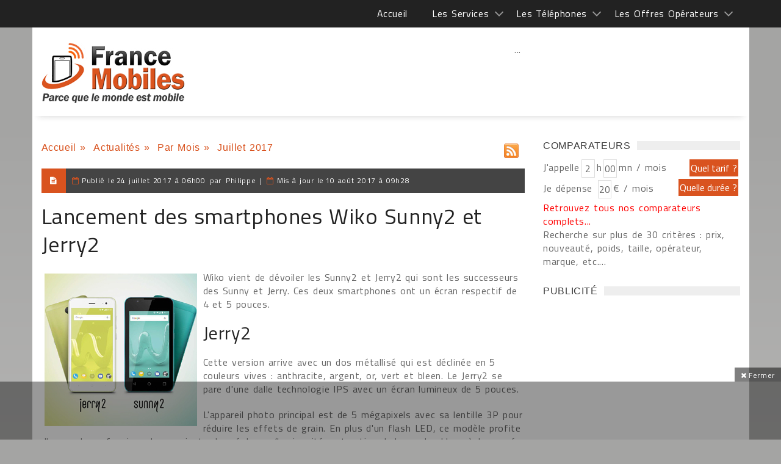

--- FILE ---
content_type: text/html; charset=windows-1252
request_url: https://francemobiles.com/actualites/lancement-smartphones-wiko-sunny2-jerry2-17468.html
body_size: 42284
content:
       
 <!DOCTYPE html>
<html>
    <head>

<title>Wiko lance les smartphones Wiko Sunny2 et Jerry2 </title>
<meta name="Description" content="Wiko lance les smartphones Wiko Sunny2 et Jerry2 - Wiko vient de dévoiler les Sunny2 et Jerry2 qui sont les successeurs des Sunny et Jerry. Ces ..." >
<meta name="news_keywords" lang="fr" content="Wiko, Sunny2, Jerry2 " >
<link rel="SHORTCUT ICON" href="https://francemobiles.com/fm.ico" title="Wiko lance les smartphones Wiko Sunny2 et Jerry2 "  >
        <meta charset="windows-1252">
        <meta name="viewport" content="width=device-width, initial-scale=1, maximum-scale=1, user-scalable=0">
	    <meta name="robots" content="index, follow">  
     
<meta rel="canonical"  href="http://www.francemobiles.com/telephones-mobiles/wiko-sunny2-1359.html"/>
        <!-- Favicons -->
        <link rel="icon" href="/fm.ico">
	<meta property="og:locale" content="fr_FR" >
    <meta property="og:url" content="https://francemobiles.com/actualites/lancement-smartphones-wiko-sunny2-jerry2-17468.html" >
	<meta property="og:type" content="article" >
	
<meta property="og:title" content="Lancement des smartphones Wiko Sunny2 et Jerry2" >
<meta property="og:description" content="Lancement des smartphones Wiko Sunny2 et Jerry2 - Wiko vient de dévoiler les Sunny2 et Jerry2 qui sont les successeurs des Sunny et Jerry. Ces" >
<meta property="og:site_name" content="Actualités sur France Mobiles" >
	<meta property="article:section" content="Actualités" >
	<meta property="article:published_time" content="" >
	<meta property="og:image" content="https://francemobiles.com/actualites/image-lancement-des-smartphones-wiko-sunny2-et-jerry2-2017-17468-francemobiles.jpg" >
    <meta property="og:image:width" content="250" >
	<meta property="og:image:height" content="250" >
    <meta name="twitter:card" content="summary">
    <meta name="twitter:site" content="@francemobiles">
    <meta name="twitter:creator" content="@francemobiles">
    <meta name="twitter:title" content="Lancement des smartphones Wiko Sunny2 et Jerry2">
	<meta name="twitter:description" content="Lancement des smartphones Wiko Sunny2 et Jerry2 - Wiko vient de dévoiler les Sunny2 et Jerry2 qui sont les successeurs des Sunny et Jerry. Ces">
	<meta name="twitter:image" content="https://francemobiles.com/actualites/image-lancement-des-smartphones-wiko-sunny2-et-jerry2-2017-17468-francemobiles.jpg">   
        <!-- Styles -->
        
        
        <link rel="stylesheet" href="/css/mainstyle.css"> 
        
        <!-- Responsive -->
        <link rel="stylesheet" type="text/css" media="(max-width:768px)" href="/css/responsive-0.css">
        <link rel="stylesheet" type="text/css" media="(min-width:769px) and (max-width:992px)" href="/css/responsive-768.css">
        <link rel="stylesheet" type="text/css" media="(min-width:993px) and (max-width:1200px)" href="/css/responsive-992.css">
                <link rel="stylesheet" type="text/css" media="(min-width:1201px)" href="/css/responsive-1200.css">
                  <link href='https://fonts.googleapis.com/css?family=Titillium+Web:300,300italic,400,400italic,700,700italic' rel='stylesheet' type='text/css'>
        <script src="https://ajax.googleapis.com/ajax/libs/jquery/3.2.1/jquery.min.js"></script>

<script type="text/javascript" src="https://choices.consentframework.com/js/pa/21025/c/QfOlT/stub" charset="utf-8"></script>
<script type="text/javascript" src="https://choices.consentframework.com/js/pa/21025/c/QfOlT/cmp" charset="utf-8" async></script>


<!-- Google tag (gtag.js)  - Google Analytics -->
<script async src="https://www.googletagmanager.com/gtag/js?id=G-BSFZC77T88"></script>
<script>
  window.dataLayer = window.dataLayer || [];
  function gtag(){dataLayer.push(arguments);}
  gtag('js', new Date());

  gtag('config', 'G-BSFZC77T88');
</script>

<script>
var redir = "";
if (/MSIE (\d+\.\d+);/.test(navigator.userAgent))
{ 
   var ieversion=new Number(RegExp.$1);
   if (ieversion<=8)
   {
      redir = "https://francemobiles.com/la-version-de-votre-navigateur-internet-est-obsolete/";
   }
}
if(redir != "")
{
window.location = redir;
}
function getCookie(Name) {
    var search = Name + "="
    var returnvalue = "";
    if (document.cookie.length > 0) {
        offset = document.cookie.indexOf(search);
        if (offset != -1) {
            offset += search.length
            end = document.cookie.indexOf(";", offset);
            if (end == -1)
                end = document.cookie.length;
            returnvalue = unescape(document.cookie.substring(offset, end))
        }
    }
    return returnvalue;
}

function createCookie(name, value, milliseconds) {
    var expires;
    if (milliseconds) {
        var date = new Date();
        date.setTime(date.getTime() + milliseconds);
        expires = "; expires=" + date.toGMTString();
    } else
        expires = "";
    document.cookie = name + "=" + value + expires + "; path=/";
}

function removeCookie(name) {
    createCookie(name, "", -1);
}

fm_cookie_policy = function($) {
    var init = function() {
        var $cookiePolicy = $('#cookie_policy'),
            $checkboxCookiePolicy = $cookiePolicy.find('.cookie_policy__content_btn').children('#checkboxCookiePolicy'),
            $labelCookiePolicy = $cookiePolicy.find('.cookie_policy__content_btn').children('.cookie_policy__close'),
            cookieName = "fmCookiePolicyDisplayed";
        var currentTime = new Date(),
            timer = currentTime.getTime() + 3600 * 24 * 30 * 12 * 10;
        $labelCookiePolicy.on('click', function() {
            $cookiePolicy.css({
                'bottom': '-200px'
            });
            createCookie(cookieName, true, timer);
        });
    };
    return {
        init: init
    };
}(jQuery);
$(document).ready(function () {
	fm_cookie_policy.init();

      });
</script>
<!-- Liste des tags pour le site : francemobiles.com, Format "Ajax OneCall (appel gÃ©nÃ©rique)" -->

<!-- RAPPEL: fonction gÃ©nÃ©rique Ã  coller dans les pages web. -->
<script src='https://www.google.com/recaptcha/api.js?hl=fr'></script>
        <script src="https://apis.google.com/js/platform.js"  async defer></script>
		<script type="text/javascript" language="javascript">
		  {lang: 'fr'}
		</script>
	</head>
    <body  >
    <div id="fb-root"></div>
<script>(function(d, s, id) {
  var js, fjs = d.getElementsByTagName(s)[0];
  if (d.getElementById(id)) return;
  js = d.createElement(s); js.id = id;
  js.src = "//connect.facebook.net/fr_FR/sdk.js#xfbml=1&version=v2.3";
  fjs.parentNode.insertBefore(js, fjs);
}(document, 'script', 'facebook-jssdk'));</script>
     

  
        <!-- Wrapper -->
        <div id="wrapper" class="wide">            
            <!-- Header -->
            <header id="header" role="banner">                
            <!-- Header meta -->
            <div class="header_meta" id="header_meta">
                <div class="container">
                    <!-- Weather forecast -->
                    <div class="weather_forecast">
                        <!--<i class="wi wi-day-lightning"></i>-->
                        <span class="city"></span>
                        <span class="temp"></span>
                    </div><!-- End Weather forecast -->
                    <!-- Top menu -->
                   <nav class="top_navigation">
 <span class="top_navigation_toggle active"><i class="fa fa-reorder"></i></span>
    <ul class="menu">
    	<li><a href="https://francemobiles.com/" title="Accueil">Accueil</a></li>
        <li class="menu-item-has-children"><a href="javascript:void(0);" title="Les services">Les Services </a>
            <span class="top_sub_menu_toggle"></span>
            <ul class="sub-menu">
            	<li><a href="https://francemobiles.com/actualites/index.php" title="Actualités">Actualités</a></li>
                <li><a href="https://francemobiles.com/app/" title="Actualités sur l'iPhone et Android">Actualités sur l'iPhone et Android</a></li>
                <li><a href="https://francemobiles.com/comparateurs.php" title="Comparateurs">Comparateurs</a></li> <!--
                <li><a href="https://francemobiles.com/telephones-mobiles/test_archives.php" title="Tests du mois">Tests du mois</a></li>--><!-- 
               <li><a href="https://francemobiles.com/telephones-mobiles/enseignes.php" title="Les enseignes nationales">Les enseignes nationales</a></li> -->
               <li><a href="https://francemobiles.com/annonces/" title="Annonces gratuites">Annonces gratuites</a></li>
               <li><a href="https://francemobiles.com/actualites/archives.html" title="L'actualité archivée">L'actualité archivée</a></li>
       			<li><a href="https://francemobiles.com/resiliation.php" title="Résiliation">Résiliation</a></li>
            </ul>
       </li>
       <li  class="menu-item-has-children"><a href="javascript:void(0);" title="Les Téléphones">Les Téléphones</a>
            <span class="top_sub_menu_toggle"></span>
            <ul class="sub-menu">
          
            <li><a href="https://francemobiles.com/telephones-mobiles/mobiles-apple-29.html" title="Apple">Apple</a></li> 
	<li><a href="https://francemobiles.com/telephones-mobiles/mobiles-asus-42.html" title="Asus">Asus</a></li> 
	<li><a href="https://francemobiles.com/telephones-mobiles/mobiles-honor-41.html" title="Honor">Honor</a></li> 
	<li><a href="https://francemobiles.com/telephones-mobiles/mobiles-huawei-34.html" title="Huawei">Huawei</a></li> 
	<li><a href="https://francemobiles.com/telephones-mobiles/mobiles-motorola-7.html" title="Motorola">Motorola</a></li> 
	<li><a href="https://francemobiles.com/telephones-mobiles/mobiles-nokia-2.html" title="Nokia">Nokia</a></li> 
	<li><a href="https://francemobiles.com/telephones-mobiles/mobiles-oneplus-48.html" title="OnePlus">OnePlus</a></li> 
	<li><a href="https://francemobiles.com/telephones-mobiles/mobiles-oppo-44.html" title="Oppo">Oppo</a></li> 
	<li><a href="https://francemobiles.com/telephones-mobiles/mobiles-realme-47.html" title="Realme">Realme</a></li> 
	<li><a href="https://francemobiles.com/telephones-mobiles/mobiles-samsung-10.html" title="Samsung">Samsung</a></li> 
	<li><a href="https://francemobiles.com/telephones-mobiles/mobiles-sony-mobile-3.html" title="Sony Mobile ">Sony Mobile </a></li> 
	<li><a href="https://francemobiles.com/telephones-mobiles/mobiles-xiaomi-45.html" title="Xiaomi">Xiaomi</a></li> 
		
               <li><a href="https://francemobiles.com/telephones-mobiles/constructeurs.php" title="Tous les téléphones">Tous les téléphones</a></li>
           </ul>
       </li>
       <li  class="menu-item-has-children"><a href="javascript:void(0);" title="Les Offres Opérateurs">Les Offres Opérateurs</a>
            <span class="top_sub_menu_toggle"></span>
            <ul class="sub-menu">
              <li><a href="https://francemobiles.com/telephones-mobiles/forfaits.php" title="Forfaits">Forfaits</a></li>
              <!-- <li><a href="https://francemobiles.com/telephones-mobiles/recharges.php" title="Recharges">Recharges</a></li> -->
           </ul>
       </li>
   </ul>
   </nav>                    <!-- End Top menu -->
                </div>
            </div><!-- End Header meta -->
            <!-- Header main -->
            <div id="header_main" class="sticky header_main">
                <div class="container"  id="header_mainc">
                    <!-- Logo -->
                    <div class="site_brand">
                        <div id="site_title"><a href="/">&nbsp;</a></div>
                    </div><!-- End Logo -->
                    <!-- Site navigation -->
                    <nav class="site_navigation">
    <span class="site_navigation_toggle"><i class="fa fa-reorder"></i></span>
     
 <div class="col_prim col_9_of_12_prim disabled aligncenter" style="text-align:center"><!-- Conteneur parent (ex: header ou wrapper général) -->
<div style="position:relative;">
  <!-- Slider ici -->
  <div id="main-slider"> ... </div>

  <!-- Bannière overlay (visuellement au-dessus, DOM séparé) -->
  <div id="ad-overlay" style="position:absolute;top:10px;left:50%;transform:translateX(-50%);width:728px;height:90px;z-index:9999;pointer-events:auto;">
    <!-- ins AdSense ici -->
    <ins class="adsbygoogle" style="display:inline-block;width:728px;height:90px"
         data-ad-client="ca-pub-2984433125644776" data-ad-slot="4669410095"></ins>
  </div>
</div>

<script async src="https://pagead2.googlesyndication.com/pagead/js/adsbygoogle.js?client=ca-pub-2984433125644776" crossorigin="anonymous"></script>
<script>
  try { (adsbygoogle = window.adsbygoogle || []).push({}); } catch(e){ console.error(e); }
</script></div>
   </nav>                    <!-- End Site navigation -->
                </div>
            </div><!-- End Header main -->
        </header><!-- End Header -->
            <div id="fakebody">    
            <!-- Section -->
            <br style="clear:both">
			<section>
                <div class="container">
                    <div class="row"><br><br>
                        <!-- Main content -->
                        <div class="col col_9_of_12">
                            <!-- Post -->
                            <article class="post">
                                   
            	
        	<div class="quickNavigationBar">
				<ul>
                
					<li><a href="https://francemobiles.com" title="Accueil">Accueil</a>&nbsp;»&nbsp;</li>
					<li><a href="https://francemobiles.com/actualites/index.php" title="Actualit&eacute;s">Actualit&eacute;s</a>&nbsp;»&nbsp;</li>
					<li><a href="https://francemobiles.com/actualites/archives.html" title="Par Mois">Par Mois</a>&nbsp;»&nbsp;</li>				
					<li>Juillet&nbsp;2017</li>
				</ul>
                <br />             
			</div>
            <div class="tlineLogo rssLogo">
				<a href="https://www.francemobiles.com/rss/news.php" target="_blank" title="Flux RSS de France Mobiles"><img src="https://francemobiles.com/img/rss-icon.gif" alt="Flux RSS de France Mobiles" ></a>
			</div>                    
<div class="clearAll">&nbsp;</div>            
<div class="clearAll">&nbsp;</div>

                        	                                 <!-- Full meta -->
                                                                <div class="full_meta clearfix">
                                    <span class="meta_format"><i class="fa fa-file-text"></i></span>
                                    <span class="meta_date">Publi&eacute; le </span><time datetime="2017-07-24T06:00:00+02:00"><span>24 juillet 2017 &agrave; 06h00</span></time>
                                                                        <span >&nbsp;par&nbsp;</span><span>Philippe</span>  
                                         
                                                                        <span class="onpc" >&nbsp;|&nbsp;</span><span class="meta_date meta_date_phone">Mis &agrave; jour le </span><time datetime="2017-08-10T09:28:17+02:00"><span>10 ao&ucirc;t 2017 &agrave; 09h28</span></time>
                                          
                                </div><!-- End Full meta -->
                                <!-- Entry content -->
                                  <div class="entry_content">
                                    <!-- Entry title -->
                                    <h1 class="h1news entry_title"> Lancement des smartphones Wiko Sunny2 et Jerry2</h1><!-- End Entry title -->
                                   <div class="leftImage" itemscope itemtype="http://schema.org/ImageObject"><img src="https://francemobiles.com/actualites/image-lancement-des-smartphones-wiko-sunny2-et-jerry2-2017-17468-francemobiles.jpg" alt="Wiko lance les smartphones Wiko Sunny2 et Jerry2 " title="Lancement des smartphones Wiko Sunny2 et Jerry2" itemprop="image"></div>
                                <p><p>Wiko vient de d&eacute;voiler les Sunny2 et Jerry2 qui sont les successeurs des Sunny et Jerry. Ces deux smartphones ont un &eacute;cran respectif de 4 et 5 pouces.</p>
<h2>Jerry2</h2>
<p>Cette version arrive avec un dos m&eacute;tallis&eacute; qui est d&eacute;clin&eacute;e en 5 couleurs vives : anthracite, argent, or, vert et bleen. Le Jerry2 se pare d'une dalle technologie IPS avec un &eacute;cran lumineux de 5 pouces.</p>
<p>L'appareil photo principal est de 5 m&eacute;gapixels avec sa lentille 3P pour r&eacute;duire les effets de grain. En plus d'un flash LED, ce mod&egrave;le profite d'un mode professionnel pour ajuster les r&eacute;glages (luminosit&eacute;, saturation, balance des blancs). La cam&eacute;ra frontale pour les selfies est de 5MP avec un flash &eacute;cran pour les prises de photos nocturnes. Il int&egrave;gre plusieurs options : le HDR pour optimiser les couleurs et les contrastes, un panorama, un mode nuit, des Filtres et Face Beauty. Il peut filmer en Full HD 1080p.</p>
<p>Le Jerry2 est &eacute;quip&eacute; d'un processeur Quad-core cadenc&eacute; &agrave; 1,3 Ghz sous Android Nougat et b&eacute;n&eacute;ficie d'une autonomie optimis&eacute;e gr&acirc;ce au mode &eacute;conomie d'&eacute;nergie. 					    		    
                         
                   
                    La nouvelle interface Wiko comprend un nouvel appareil photo en plus de Phone Assist et Ma Musique. Sa taille est de 144 x 72.8 x 9.3mm et son poids est de 167 grammes.</p>
<p><img style="margin-right: auto; margin-left: auto; display: block;" src="../actualites/image-wiko-lance-les-smartphones-wiko-sunny2-et-jerry2-2017-233-francemobiles.jpg" alt="" width="749" height="798" /></p>
<h2>Sunny2</h2>
<p>Ce mod&egrave;le qui se d&eacute;cline en 5 couleurs&nbsp; (gris, argent, or, vert et bleen), s'habille avec un ch&acirc;ssis en m&eacute;tal bross&eacute;. Son &eacute;cran est de 4 pouces. Le processeur Quad-core est cadenc&eacute; &agrave; 1,2 Ghz sous Android 6.0. Ses appareils photo de 5 m&eacute;gapixels &agrave; l'arri&egrave;re et de 2 m&eacute;gapixels &agrave; l'avant sont capables d'enregistrer en HD.</p>
<p>Il b&eacute;n&eacute;ficie de 8 Go de stockage interne qui sont extensibles jusqu'&agrave; 32 Go par carte SD. Il est m&ecirc;me possible de concilier vie personnelle et professionnelle gr&acirc;ce &agrave; la gestion de 2 cartes SIM. Il mesure 126.6 x 66.3 x 11.4 mm et p&egrave;se 125 grammes.</p>
<p>Le Sunny2 est commercialis&eacute; &agrave; 59,99 &euro; et le Jerry2 &agrave; 89,99 &euro;.</p> <br>
<div class="clearAll">&nbsp;</div><p class="aligncenter" >
                                        <a href="https://francemobiles.com/actualites/image-wiko-lance-les-smartphones-wiko-sunny2-et-jerry2-2017-2-17468-francemobiles.jpg" class="popup_link"><img class="wp-caption " src="https://francemobiles.com/actualites/image-wiko-lance-les-smartphones-wiko-sunny2-et-jerry2-2017-2-17468-francemobiles.jpg"   alt="Lancement des smartphones Wiko Sunny2 et Jerry2" title="Wiko lance les smartphones Wiko Sunny2 et Jerry2 "  ></a></p>   
                    		 	<div class="alignleft socialsBottom">	
                             		  <div class="alignleftsoc" >
                                          <div class="fb-like" data-href="https://francemobiles.com:443/actualites/lancement-smartphones-wiko-sunny2-jerry2-17468.html" data-layout="button_count" data-action="like" data-show-faces="false" data-share="false"></div>&nbsp;
                                          <div class="fb-share-button" data-href="https://francemobiles.com:443/actualites/lancement-smartphones-wiko-sunny2-jerry2-17468.html" data-layout="button_count" data-size="small" data-mobile-iframe="true"><a class="fb-xfbml-parse-ignore" target="_blank" href="https://www.facebook.com/sharer/sharer.php?u=https://francemobiles.com:443/actualites/lancement-smartphones-wiko-sunny2-jerry2-17468.html&amp;src=sdkpreparse">Partager</a></div>&nbsp;
                                         <div class="fb-follow" data-href="https://www.facebook.com/francemobiles/" data-layout="button" data-size="small" data-show-faces="false"></div>&nbsp;
                                          <a href="https://twitter.com/share" class="twitter-share-button" data-via="francemobiles" data-lang="fr" 	 data-size="medium" data-related="francemobiles" data-hashtags="francemobiles">Tweeter</a><a href="https://twitter.com/francemobiles" class="twitter-follow-button" data-show-count="false" data-lang="fr">Suivre @francemobiles</a>&nbsp;
                                          <div class="g-plusone" data-size="medium" data-href="https://francemobiles.com:443/actualites/lancement-smartphones-wiko-sunny2-jerry2-17468.html"></div>
                                      </div>
                                      <div class="alignrightsoc" >
										                                        </div>                               
                                      <script>!function(d,s,id){var js,fjs=d.getElementsByTagName(s)[0],p=/^http:/.test(d.location)?'http':'https';if(!d.getElementById(id)){js=d.createElement(s);js.id=id;js.src=p+'://platform.twitter.com/widgets.js';fjs.parentNode.insertBefore(js,fjs);}}(document, 'script', 'twitter-wjs');</script>
                   					  <div class="clearAll">&nbsp;</div>  
                              </div> 
                              
                    <div class="clearAll">&nbsp;</div>        
                       
                    
                            
            
    	<div class="panel_title">
                                <div>
                                    <h3>
										<a title="R&eacute;agissez sur le sujet ">R&eacute;agissez sur le sujet </a>
									</h3>
								</div>
                            </div>
<div id="listWhite_blank1" class="listWhite_blank" style="margin-top:0px; padding-top:0px;">

                                  	<form name="frmLogin" method="post" action="#listWhite_blank1" >
<div class="leftFormAvis">
                <p>
                	<label>Votre nom ou pseudo :</label>
                    <input type="text" name="pseudo" value="">
                </p>
                <div class="clearAll"> </div>
                <!--<p>
                	<label style="width:100%">Une adresse e-mail (non visible en ligne) afin de soumettre votre commentaire &agrave; la publication : </label>
                    <input type="text" name="email" value="">
                </p>
                <div class="clearAll"> </div>-->
                
                    <div class="clearAll"> </div>
                	<p>
                	<label>Vos commentaires : </label>
                    <textarea name="commentaires" rows="5" ></textarea>
                    </p>
                    <div class="clearAll"> </div>
                	<div class="clearAll"> </div>
                    <label></label>                    
            			<div class="clearAll">&nbsp;</div>
                        <div class="lineHeight60px"></div>
                	<div class="col col_5_of_12 "><div class="g-recaptcha" data-sitekey="6LcVp0oUAAAAAPglQ7Z0YVbWTL8I2XPTeGOwhmDo"></div></div>
                          <div class="align-right"><input type="submit"  name="btnLogin" value="   Laisser un commentaire   " ></div>
            <div class="clearAll">&nbsp;</div>
                        </div>
                           </form>	 
            <div class="clearAll">&nbsp;</div>
			</div>
   	
         	
			<div class="clearAll">&nbsp;</div>                                       </article>
                                                            
     		    						</div><!-- End Main content -->
								
                        <!-- Sidebar -->
                        <div class="col col_3_of_12"><!-- End Widget PUBLICITE widget -->
                            
                            <!-- Widget Social widget -->
                            <div class="widget">
                                <div class="widget_title"><span class="spanh3">Comparateurs</span></div>
                                <div class="tb_widget_socialize clearfix">
                                    <script type="text/javascript">
function xClick(y)
{
	if(y=='tarif'){	document.formX.action='/cgi-bin/comp.tarif.pl';	document.formX.submit();	}
	if(y=='duree'){	document.formX.action='/cgi-bin/comp.minute.pl';	document.formX.submit();	}
	if(y=='mobile'){ document.formX.action='/cgi-bin/comp.mobile.pl'; document.formX.submit(); }
}
</script>
	<div class="leftForm">
	<form name="formX" method="post">
    <div id="dynamicInput"></div>
		<label>J'appelle</label><input type="text" name="hour" value="2" maxlength="2">
		<label>h</label><input type="text" name="minute" value="00" maxlength="2">
		<label>mn / mois</label>
        <div class="clearAll">&nbsp;</div>
		<label>Je dépense&nbsp;</label><input type="text" name="amount" value="20" >
		<label>€ / mois</label>
		<!--<div class="clearAll">&nbsp;</div>
		<label for="Marque" class="marque">Marque :</label>
		<select id="Marque" name="tel" class="width115">
            <option value="null">Indifférent</option>
            <option value="29">Apple</option> 
	<option value="42">Asus</option> 
	<option value="41">Honor</option> 
	<option value="34">Huawei</option> 
	<option value="7">Motorola</option> 
	<option value="2">Nokia</option> 
	<option value="48">OnePlus</option> 
	<option value="44">Oppo</option> 
	<option value="47">Realme</option> 
	<option value="10">Samsung</option> 
	<option value="3">Sony Mobile </option> 
	<option value="45">Xiaomi</option> 
			
		</select>
		<div class="clearAll">&nbsp;</div>
		<label for="Operateur" class="marque">Opérateur :</label>
		<select id="Operateur" name="ope" class="width115">
								   <option value="null">Indifférent</option>
                                  <option value="2">Orange</option>
                                  <option value="3">Bouygues Télécom</option>
                                  <option value="1">SFR</option>                      
                                  <option value="7">NRJ Mobile</option>                                
                                  <option value="14">Coriolis Telecom</option>    
								  <option value="29" >Prixtel</option>
								  <option value="31" >La Poste Mobile</option>
								  <option value="32" >Free Mobile</option>
	    </select>
		<div class="clearAll">&nbsp;</div>
		<label for="Prix:" class="marque">Prix :</label>
		<select id="Prix:" name="pri" class="width115">
			<option value="null">Indifférent</option> 
            <option value="-30" title="Moins de 30 €">Moins de 30 €</option>
            <option value="-60" title="Moins de 60 €">Moins de 60 €</option>
            <option value="-100" title="Moins de 100 €">Moins de 100 €</option>
            <option value="-150" title="Moins de 150 €">Moins de 150 €</option>
            <option value="-250" title="Moins de 250 €">Moins de 250 €</option>
            <option value="-400" title="Moins de 400 €">Moins de 400 €</option>
            <option value="-600" title="Moins de 600 €">Moins de 600 €</option>
		</select>-->
	</form>
	</div>
	<div class="rightArea">
    <div ><input type="submit" name="duree" onclick="xClick('tarif')" value="Quel tarif ?" class="quelle" ></div>
    <div class="clearAll">&nbsp;</div>
    <div class="pt5"> <input type="submit" name="duree" onclick="addInput('dynamicInput');xClick('duree')" value="Quelle durée ?" class="quelle" ></div>
	<div class="clearAll">&nbsp;</div>
    <!--<div class="pt35"><input type="submit" name="duree" onclick="xClick('mobile')" value="Quel mobile ?" class="quelle" ></div>
	<div class="clearAll">&nbsp;</div>-->
</div>
<div class="clearAll">&nbsp;</div>
<div class="note"><a href="/comparateurs.php" title="Retrouvez tous nos comparateurs complets" class="linkred">Retrouvez tous nos comparateurs complets...</a><br >Recherche sur plus de 30 critères : prix, nouveauté, poids, taille, opérateur, marque, etc....</div>

<script type="text/javascript">
 

    function addInput(divName){         

              var newdiv = document.createElement('div');

              newdiv.innerHTML = "<input type='hidden' name='mkt' value='forfait'>";

              document.getElementById(divName).appendChild(newdiv);

    }
</script>                                </div>
                            </div><!-- End Widget Social widget -->
                             <!-- Widget PUBLICITE widget -->
                            <div class="widget">
                                <div class="widget_title"><span class="spanh3">PUBLICIT&Eacute;</span></div>
                                 <div class="tb_widget_search">                                 
											
<div class="col_prim col_3_of_12_prim" ><script async src="//pagead2.googlesyndication.com/pagead/js/adsbygoogle.js"></script>
<!-- 300x600 -->
<ins class="adsbygoogle"
     style="display:inline-block;width:300px;height:600px"
     data-ad-client="ca-pub-2984433125644776"
     data-ad-slot="5115396099"></ins>
<script>
(adsbygoogle = window.adsbygoogle || []).push({});
</script></div>
<div class="clearAll">&nbsp;</div>
<br >
                                        <!-- Widget Social widget -->
                            <div class="widget">
                                <div class="widget_title"><span class="spanh3">R&Eacute;SEAUX SOCIAUX</span></div>
                                <div class="tb_widget_socialize clearfix">
                                    <a href="https://www.facebook.com/francemobiles" target="_blank" class="icon facebook"  rel="nofollow">
                                        <div class="symbol"><i class="fa fa-facebook"></i></div>
                                        <div class="text"><p></p><p>Facebook</p></div>
                                    </a>
                                    <a href="https://twitter.com/francemobiles" target="_blank"  class="icon twitter"  rel="nofollow">
                                        <div class="symbol"><i class="fa fa-twitter"></i></div>
                                        <div class="text"><p></p><p>Twitter</p></div>
                                    </a>
                                </div>
                            </div><!-- End Widget Social widget -->
                                          <div class="col_prim col_3_of_12_prim" ><script async src="//pagead2.googlesyndication.com/pagead/js/adsbygoogle.js"></script>
<!-- Carre 300X250 -->
<ins class="adsbygoogle"
     style="display:inline-block;width:300px;height:250px"
     data-ad-client="ca-pub-2984433125644776"
     data-ad-slot="1916850096"></ins>
<script>
(adsbygoogle = window.adsbygoogle || []).push({});
</script></div>
<div class="clearAll">&nbsp;</div>
 <br >                                 </div>
                                
                            </div><!-- End Widget PUBLICITE widget -->
                                                        
                            <!-- Widget Search widget -->
                            <div class="widget">
                                <div class="widget_title"><span class="spanh3">RECHERCHER</span></div> 
                                <div class="tb_widget_search">
                                        <input type="text" value="Rechercher un article" id="searchField" onkeyup="displayunicode(event);document.getElementById('text_r').value=this.value;" onfocus="document.getElementById('text_r').value=this.value; if (this.value == 'Rechercher un article' || this.value == 'Rechercher un mobile' || this.value == decode_utf8('Rechercher une offre opÃ©rateur')) {this.value=''}">
                                        	<input type="hidden" name="text_r" onkeyup="displayunicode(event)"  id="text_r" value=""   >
                                        <input type="submit" name="rechercher" value="OK" onclick="rechercerD()" >
                                            <input type="radio" name="types" value="0" checked id="types_0" onclick="changeText(0)" >&nbsp;<label>Actualit&eacute;s</label>
                                            <input type="radio" name="types" value="1" id="types_1" onclick="changeText(1)">&nbsp;<label>Mobiles</label>
                                            <input type="radio" name="types" value="2" id="types_2" onclick="changeText(2)">&nbsp;<label>Op&eacute;rateurs</label>
									<script type="text/javascript">
                                    function _insertAfter(newElement,targetElement) {
                                        //target is what you want it to go after. Look for this elements parent.
                                        var parent = targetElement.parentNode;
                                    
                                        //if the parents lastchild is the targetElement...
                                        if(parent.lastchild == targetElement) {
                                            //add the newElement after the target element.
                                            parent.appendChild(newElement);
                                            } else {
                                            // else the target has siblings, insert the new element between the target and it's next sibling.
                                            parent.insertBefore(newElement, targetElement.nextSibling);
                                            }
                                    }
                                    (function(){
                                        element = document.getElementById('types_2');
                                      var jq = document.createElement('script');
                                         jq.type = 'text/javascript';
                                         jq.async = false;
                                         jq.src = 'https://www.francemobiles.com/includes/search.js';
                                        _insertAfter(jq,element);
                                      
                                    })();
                                    </script>                                                   
       									    <script type="text/javascript">changeText(readCookie('dd_virtualpage-search'));</script>
                                     <form name="form_rechercher" id="form_rechercher" method="post"><input type="hidden" name="motcle" id="motcle" value="" ></form>
                                </div>
                            </div>
                            <!-- Widget timeline -->
                            								                                <!--<div class="widget">
                              		<div class="widget_title"><span class="spanh3">Forum</span></div>
                               		<div class="tb_widget_timeline clearfix">
                                                                
                                	</div>
                            	</div>
                                                                
                                <div class="widget">
                              		<div class="widget_title"><span class="spanh3">Forum</span></div>
                               		<div class="tb_widget_timeline clearfix">
                                                                
                                	</div>
                            	</div>--><!-- End Widget timeline -->
                                                        </div><!-- End Sidebar -->
                      </div><!-- End Sidebar -->    
                    </div>
            </section><!-- End Section -->
             </div>
            <!-- Footer -->            
					<footer id="footer">
            <div class="container">
                <div class="row">
                    <div class="col col_12_of_12">                    
						<div class="leftCorner pngtrans">&nbsp;</div>
                                                    <ul class="menuf">       
                                <li><a href="https://francemobiles.com/contact.php" title="Contact">Contact</a></li>   
                                                           
                            </ul>                           
                                                     
                            
                      
						<div class="rightCorner pnrgtrans">&nbsp;</div>
                    </div>
                </div>
            </div>
		</footer>
            <!-- Copyright -->
            <div id="copyright" role="contentinfo">
                <div class="container">
                    <p> Copyright © 1997-2026. Tous droits réservés | France Mobiles est une marque déposée.</p>
                </div>
            </div><!-- End Copyright -->

	<div class="adace-slideup-slot-wrap animate-in hidden"><div class="adace-slideup-slot"><div class="adace-slot-wrapper adace-slideup adace-align-center adace-slot-wrapper-main" style="text-align:center;">
	<div class="adace-disclaimer">
			</div>
	<div class="adace-slot">
			<div class="adace-loader adace-loader-5d5fba2fe77e2">
		<script>
			(function ($) {
			var $self = $('.adace-loader-5d5fba2fe77e2');
			var $wrapper = $self.closest('.adace-slot-wrapper');
		

			"use strict";
			var adace_load_5d5fba2fe77e2 = function(){
				var viewport = $(window).width();
				var tabletStart = 601;
				var landscapeStart = 801;
				var tabletEnd = 961;
				var content = '%3Cdiv%20class%3D%22adace_ad_5d5fba2fe77bd%22%3E%3Cscript%20async%20src%3D%22https%3A%2F%2Fpagead2.googlesyndication.com%2Fpagead%2Fjs%2Fadsbygoogle.js%22%3E%3C%2Fscript%3E%0A%3C%21--%20728%20x%2090%20--%3E%0A%3Cins%20class%3D%22adsbygoogle%22%0A%20%20%20%20%20style%3D%22display%3Ainline-block%3Bwidth%3A728px%3Bheight%3A90px%22%0A%20%20%20%20%20data-ad-client%3D%22ca-pub-2984433125644776%22%0A%20%20%20%20%20data-ad-slot%3D%224669410095%22%3E%3C%2Fins%3E%0A%3Cscript%3E%0A%20%20%20%20%20%28adsbygoogle%20%3D%20window.adsbygoogle%20%7C%7C%20%5B%5D%29.push%28%7B%7D%29%3B%0A%3C%2Fscript%3E%09%09%3C%2Fdiv%3E';
				var unpack = true;
				if(viewport<tabletStart){
										if ($wrapper.hasClass('.adace-hide-on-mobile')){
						$wrapper.remove();
					}
				}
				if(viewport>=tabletStart && viewport<landscapeStart){
										if ($wrapper.hasClass('.adace-hide-on-portrait')){
						$wrapper.remove();
					}
				}
				if(viewport>=landscapeStart && viewport<tabletEnd){
										if ($wrapper.hasClass('.adace-hide-on-landscape')){
						$wrapper.remove();
					}
				}
				if(viewport>=tabletStart && viewport<tabletEnd){
										if ($wrapper.hasClass('.adace-hide-on-tablet')){
						$wrapper.remove();
					}
				}
				if(viewport>=tabletEnd){
										if ($wrapper.hasClass('.adace-hide-on-desktop')){
						$wrapper.remove();
					}
				}
				if(unpack) {
					$self.replaceWith(decodeURIComponent(content));
				}
			}
			if($wrapper.css('visibility') === 'visible' ) {
				adace_load_5d5fba2fe77e2();
			} else {
				//fire when visible.
				var refreshIntervalId = setInterval(function(){
					if($wrapper.css('visibility') === 'visible' ) {
						adace_load_5d5fba2fe77e2();
						clearInterval(refreshIntervalId);
					}
				}, 999);
			}


			})(jQuery);
		</script>
	</div>
		</div>
</div>
<span id="adace-slideup-slot-closer" class="adace-slideup-slot-closer adace-iconfont adace-close"><span class="closer-label">Fermer</span></span></div></div><div id="reading-position-indicator"></div><div id="fb-root"></div>



<script>
var showPopup = true;
$(document).ready(function() {
  showCookieExist();
  $('#adace-slideup-slot-closer').click(function() {
    $('.adace-slideup-slot-wrap').addClass('hidden');
    $(this).addClass('hidden');
     createCookie('adace_slideup_disabled','1', 432000000);
    $.cookie('adace_slideup_disabled','1');
    showPopup = false;
    return false;
  });
});

function showCookieExist() {
  var showPopup= getCookie('adace_slideup_disabled');
  if(showPopup=='1'){$('.adace-slideup-slot-wrap').addClass('hidden');
    $(this).addClass('hidden');}else{$('.adace-slideup-slot-wrap').removeClass('hidden');
    $(this).removeClass('hidden');}
}
</script>
            <!-- End Footer -->
        </div><!-- End Wrapper -->
        
        <!-- Scripts -->

       <script type="text/javascript" src="/js/jqueryscript.min.js"></script>        
        <script type="text/javascript" src="/js/jqueryuiscript.min.js"></script>
        <script type="text/javascript" src="/js/easing.min.js"></script>        
        <script type="text/javascript" src="/js/smoothscroll.min.js"></script>        
        <script type="text/javascript" src="/js/magnific.min.js"></script>        
        <script type="text/javascript" src="/js/bxslider.min.js"></script>        
        <script type="text/javascript" src="/js/fitvids.min.js"></script>
        <script type="text/javascript" src="/js/viewportchecker.min.js"></script>        
        <script type="text/javascript" src="/js/init.js"></script>
   
        
		<!--<div id="cookie_policy">
		<div class="cookie_policy__content">
			<p class="btn cookie_policy__content_btn">
				<input class="right cookie_policy__checkbox" type="checkbox" value="1" id="checkboxCookiePolicy" name="checkboxCookiePolicy">
				<label for="checkboxCookiePolicy" class="cookie_policy__close">Fermer</label>
			</p>
			<p class="cookie_policy__text">
				En poursuivant votre navigation sur ce site, vous acceptez l'utilisation de cookies. Pour <a href="/cookies.php">en savoir plus</a>.
			</p>
		</div>
	</div>-->

 
    </body>
</html>


--- FILE ---
content_type: text/html; charset=utf-8
request_url: https://www.google.com/recaptcha/api2/anchor?ar=1&k=6LcVp0oUAAAAAPglQ7Z0YVbWTL8I2XPTeGOwhmDo&co=aHR0cHM6Ly9mcmFuY2Vtb2JpbGVzLmNvbTo0NDM.&hl=fr&v=PoyoqOPhxBO7pBk68S4YbpHZ&size=normal&anchor-ms=20000&execute-ms=30000&cb=x6ti7k4gzfi4
body_size: 49450
content:
<!DOCTYPE HTML><html dir="ltr" lang="fr"><head><meta http-equiv="Content-Type" content="text/html; charset=UTF-8">
<meta http-equiv="X-UA-Compatible" content="IE=edge">
<title>reCAPTCHA</title>
<style type="text/css">
/* cyrillic-ext */
@font-face {
  font-family: 'Roboto';
  font-style: normal;
  font-weight: 400;
  font-stretch: 100%;
  src: url(//fonts.gstatic.com/s/roboto/v48/KFO7CnqEu92Fr1ME7kSn66aGLdTylUAMa3GUBHMdazTgWw.woff2) format('woff2');
  unicode-range: U+0460-052F, U+1C80-1C8A, U+20B4, U+2DE0-2DFF, U+A640-A69F, U+FE2E-FE2F;
}
/* cyrillic */
@font-face {
  font-family: 'Roboto';
  font-style: normal;
  font-weight: 400;
  font-stretch: 100%;
  src: url(//fonts.gstatic.com/s/roboto/v48/KFO7CnqEu92Fr1ME7kSn66aGLdTylUAMa3iUBHMdazTgWw.woff2) format('woff2');
  unicode-range: U+0301, U+0400-045F, U+0490-0491, U+04B0-04B1, U+2116;
}
/* greek-ext */
@font-face {
  font-family: 'Roboto';
  font-style: normal;
  font-weight: 400;
  font-stretch: 100%;
  src: url(//fonts.gstatic.com/s/roboto/v48/KFO7CnqEu92Fr1ME7kSn66aGLdTylUAMa3CUBHMdazTgWw.woff2) format('woff2');
  unicode-range: U+1F00-1FFF;
}
/* greek */
@font-face {
  font-family: 'Roboto';
  font-style: normal;
  font-weight: 400;
  font-stretch: 100%;
  src: url(//fonts.gstatic.com/s/roboto/v48/KFO7CnqEu92Fr1ME7kSn66aGLdTylUAMa3-UBHMdazTgWw.woff2) format('woff2');
  unicode-range: U+0370-0377, U+037A-037F, U+0384-038A, U+038C, U+038E-03A1, U+03A3-03FF;
}
/* math */
@font-face {
  font-family: 'Roboto';
  font-style: normal;
  font-weight: 400;
  font-stretch: 100%;
  src: url(//fonts.gstatic.com/s/roboto/v48/KFO7CnqEu92Fr1ME7kSn66aGLdTylUAMawCUBHMdazTgWw.woff2) format('woff2');
  unicode-range: U+0302-0303, U+0305, U+0307-0308, U+0310, U+0312, U+0315, U+031A, U+0326-0327, U+032C, U+032F-0330, U+0332-0333, U+0338, U+033A, U+0346, U+034D, U+0391-03A1, U+03A3-03A9, U+03B1-03C9, U+03D1, U+03D5-03D6, U+03F0-03F1, U+03F4-03F5, U+2016-2017, U+2034-2038, U+203C, U+2040, U+2043, U+2047, U+2050, U+2057, U+205F, U+2070-2071, U+2074-208E, U+2090-209C, U+20D0-20DC, U+20E1, U+20E5-20EF, U+2100-2112, U+2114-2115, U+2117-2121, U+2123-214F, U+2190, U+2192, U+2194-21AE, U+21B0-21E5, U+21F1-21F2, U+21F4-2211, U+2213-2214, U+2216-22FF, U+2308-230B, U+2310, U+2319, U+231C-2321, U+2336-237A, U+237C, U+2395, U+239B-23B7, U+23D0, U+23DC-23E1, U+2474-2475, U+25AF, U+25B3, U+25B7, U+25BD, U+25C1, U+25CA, U+25CC, U+25FB, U+266D-266F, U+27C0-27FF, U+2900-2AFF, U+2B0E-2B11, U+2B30-2B4C, U+2BFE, U+3030, U+FF5B, U+FF5D, U+1D400-1D7FF, U+1EE00-1EEFF;
}
/* symbols */
@font-face {
  font-family: 'Roboto';
  font-style: normal;
  font-weight: 400;
  font-stretch: 100%;
  src: url(//fonts.gstatic.com/s/roboto/v48/KFO7CnqEu92Fr1ME7kSn66aGLdTylUAMaxKUBHMdazTgWw.woff2) format('woff2');
  unicode-range: U+0001-000C, U+000E-001F, U+007F-009F, U+20DD-20E0, U+20E2-20E4, U+2150-218F, U+2190, U+2192, U+2194-2199, U+21AF, U+21E6-21F0, U+21F3, U+2218-2219, U+2299, U+22C4-22C6, U+2300-243F, U+2440-244A, U+2460-24FF, U+25A0-27BF, U+2800-28FF, U+2921-2922, U+2981, U+29BF, U+29EB, U+2B00-2BFF, U+4DC0-4DFF, U+FFF9-FFFB, U+10140-1018E, U+10190-1019C, U+101A0, U+101D0-101FD, U+102E0-102FB, U+10E60-10E7E, U+1D2C0-1D2D3, U+1D2E0-1D37F, U+1F000-1F0FF, U+1F100-1F1AD, U+1F1E6-1F1FF, U+1F30D-1F30F, U+1F315, U+1F31C, U+1F31E, U+1F320-1F32C, U+1F336, U+1F378, U+1F37D, U+1F382, U+1F393-1F39F, U+1F3A7-1F3A8, U+1F3AC-1F3AF, U+1F3C2, U+1F3C4-1F3C6, U+1F3CA-1F3CE, U+1F3D4-1F3E0, U+1F3ED, U+1F3F1-1F3F3, U+1F3F5-1F3F7, U+1F408, U+1F415, U+1F41F, U+1F426, U+1F43F, U+1F441-1F442, U+1F444, U+1F446-1F449, U+1F44C-1F44E, U+1F453, U+1F46A, U+1F47D, U+1F4A3, U+1F4B0, U+1F4B3, U+1F4B9, U+1F4BB, U+1F4BF, U+1F4C8-1F4CB, U+1F4D6, U+1F4DA, U+1F4DF, U+1F4E3-1F4E6, U+1F4EA-1F4ED, U+1F4F7, U+1F4F9-1F4FB, U+1F4FD-1F4FE, U+1F503, U+1F507-1F50B, U+1F50D, U+1F512-1F513, U+1F53E-1F54A, U+1F54F-1F5FA, U+1F610, U+1F650-1F67F, U+1F687, U+1F68D, U+1F691, U+1F694, U+1F698, U+1F6AD, U+1F6B2, U+1F6B9-1F6BA, U+1F6BC, U+1F6C6-1F6CF, U+1F6D3-1F6D7, U+1F6E0-1F6EA, U+1F6F0-1F6F3, U+1F6F7-1F6FC, U+1F700-1F7FF, U+1F800-1F80B, U+1F810-1F847, U+1F850-1F859, U+1F860-1F887, U+1F890-1F8AD, U+1F8B0-1F8BB, U+1F8C0-1F8C1, U+1F900-1F90B, U+1F93B, U+1F946, U+1F984, U+1F996, U+1F9E9, U+1FA00-1FA6F, U+1FA70-1FA7C, U+1FA80-1FA89, U+1FA8F-1FAC6, U+1FACE-1FADC, U+1FADF-1FAE9, U+1FAF0-1FAF8, U+1FB00-1FBFF;
}
/* vietnamese */
@font-face {
  font-family: 'Roboto';
  font-style: normal;
  font-weight: 400;
  font-stretch: 100%;
  src: url(//fonts.gstatic.com/s/roboto/v48/KFO7CnqEu92Fr1ME7kSn66aGLdTylUAMa3OUBHMdazTgWw.woff2) format('woff2');
  unicode-range: U+0102-0103, U+0110-0111, U+0128-0129, U+0168-0169, U+01A0-01A1, U+01AF-01B0, U+0300-0301, U+0303-0304, U+0308-0309, U+0323, U+0329, U+1EA0-1EF9, U+20AB;
}
/* latin-ext */
@font-face {
  font-family: 'Roboto';
  font-style: normal;
  font-weight: 400;
  font-stretch: 100%;
  src: url(//fonts.gstatic.com/s/roboto/v48/KFO7CnqEu92Fr1ME7kSn66aGLdTylUAMa3KUBHMdazTgWw.woff2) format('woff2');
  unicode-range: U+0100-02BA, U+02BD-02C5, U+02C7-02CC, U+02CE-02D7, U+02DD-02FF, U+0304, U+0308, U+0329, U+1D00-1DBF, U+1E00-1E9F, U+1EF2-1EFF, U+2020, U+20A0-20AB, U+20AD-20C0, U+2113, U+2C60-2C7F, U+A720-A7FF;
}
/* latin */
@font-face {
  font-family: 'Roboto';
  font-style: normal;
  font-weight: 400;
  font-stretch: 100%;
  src: url(//fonts.gstatic.com/s/roboto/v48/KFO7CnqEu92Fr1ME7kSn66aGLdTylUAMa3yUBHMdazQ.woff2) format('woff2');
  unicode-range: U+0000-00FF, U+0131, U+0152-0153, U+02BB-02BC, U+02C6, U+02DA, U+02DC, U+0304, U+0308, U+0329, U+2000-206F, U+20AC, U+2122, U+2191, U+2193, U+2212, U+2215, U+FEFF, U+FFFD;
}
/* cyrillic-ext */
@font-face {
  font-family: 'Roboto';
  font-style: normal;
  font-weight: 500;
  font-stretch: 100%;
  src: url(//fonts.gstatic.com/s/roboto/v48/KFO7CnqEu92Fr1ME7kSn66aGLdTylUAMa3GUBHMdazTgWw.woff2) format('woff2');
  unicode-range: U+0460-052F, U+1C80-1C8A, U+20B4, U+2DE0-2DFF, U+A640-A69F, U+FE2E-FE2F;
}
/* cyrillic */
@font-face {
  font-family: 'Roboto';
  font-style: normal;
  font-weight: 500;
  font-stretch: 100%;
  src: url(//fonts.gstatic.com/s/roboto/v48/KFO7CnqEu92Fr1ME7kSn66aGLdTylUAMa3iUBHMdazTgWw.woff2) format('woff2');
  unicode-range: U+0301, U+0400-045F, U+0490-0491, U+04B0-04B1, U+2116;
}
/* greek-ext */
@font-face {
  font-family: 'Roboto';
  font-style: normal;
  font-weight: 500;
  font-stretch: 100%;
  src: url(//fonts.gstatic.com/s/roboto/v48/KFO7CnqEu92Fr1ME7kSn66aGLdTylUAMa3CUBHMdazTgWw.woff2) format('woff2');
  unicode-range: U+1F00-1FFF;
}
/* greek */
@font-face {
  font-family: 'Roboto';
  font-style: normal;
  font-weight: 500;
  font-stretch: 100%;
  src: url(//fonts.gstatic.com/s/roboto/v48/KFO7CnqEu92Fr1ME7kSn66aGLdTylUAMa3-UBHMdazTgWw.woff2) format('woff2');
  unicode-range: U+0370-0377, U+037A-037F, U+0384-038A, U+038C, U+038E-03A1, U+03A3-03FF;
}
/* math */
@font-face {
  font-family: 'Roboto';
  font-style: normal;
  font-weight: 500;
  font-stretch: 100%;
  src: url(//fonts.gstatic.com/s/roboto/v48/KFO7CnqEu92Fr1ME7kSn66aGLdTylUAMawCUBHMdazTgWw.woff2) format('woff2');
  unicode-range: U+0302-0303, U+0305, U+0307-0308, U+0310, U+0312, U+0315, U+031A, U+0326-0327, U+032C, U+032F-0330, U+0332-0333, U+0338, U+033A, U+0346, U+034D, U+0391-03A1, U+03A3-03A9, U+03B1-03C9, U+03D1, U+03D5-03D6, U+03F0-03F1, U+03F4-03F5, U+2016-2017, U+2034-2038, U+203C, U+2040, U+2043, U+2047, U+2050, U+2057, U+205F, U+2070-2071, U+2074-208E, U+2090-209C, U+20D0-20DC, U+20E1, U+20E5-20EF, U+2100-2112, U+2114-2115, U+2117-2121, U+2123-214F, U+2190, U+2192, U+2194-21AE, U+21B0-21E5, U+21F1-21F2, U+21F4-2211, U+2213-2214, U+2216-22FF, U+2308-230B, U+2310, U+2319, U+231C-2321, U+2336-237A, U+237C, U+2395, U+239B-23B7, U+23D0, U+23DC-23E1, U+2474-2475, U+25AF, U+25B3, U+25B7, U+25BD, U+25C1, U+25CA, U+25CC, U+25FB, U+266D-266F, U+27C0-27FF, U+2900-2AFF, U+2B0E-2B11, U+2B30-2B4C, U+2BFE, U+3030, U+FF5B, U+FF5D, U+1D400-1D7FF, U+1EE00-1EEFF;
}
/* symbols */
@font-face {
  font-family: 'Roboto';
  font-style: normal;
  font-weight: 500;
  font-stretch: 100%;
  src: url(//fonts.gstatic.com/s/roboto/v48/KFO7CnqEu92Fr1ME7kSn66aGLdTylUAMaxKUBHMdazTgWw.woff2) format('woff2');
  unicode-range: U+0001-000C, U+000E-001F, U+007F-009F, U+20DD-20E0, U+20E2-20E4, U+2150-218F, U+2190, U+2192, U+2194-2199, U+21AF, U+21E6-21F0, U+21F3, U+2218-2219, U+2299, U+22C4-22C6, U+2300-243F, U+2440-244A, U+2460-24FF, U+25A0-27BF, U+2800-28FF, U+2921-2922, U+2981, U+29BF, U+29EB, U+2B00-2BFF, U+4DC0-4DFF, U+FFF9-FFFB, U+10140-1018E, U+10190-1019C, U+101A0, U+101D0-101FD, U+102E0-102FB, U+10E60-10E7E, U+1D2C0-1D2D3, U+1D2E0-1D37F, U+1F000-1F0FF, U+1F100-1F1AD, U+1F1E6-1F1FF, U+1F30D-1F30F, U+1F315, U+1F31C, U+1F31E, U+1F320-1F32C, U+1F336, U+1F378, U+1F37D, U+1F382, U+1F393-1F39F, U+1F3A7-1F3A8, U+1F3AC-1F3AF, U+1F3C2, U+1F3C4-1F3C6, U+1F3CA-1F3CE, U+1F3D4-1F3E0, U+1F3ED, U+1F3F1-1F3F3, U+1F3F5-1F3F7, U+1F408, U+1F415, U+1F41F, U+1F426, U+1F43F, U+1F441-1F442, U+1F444, U+1F446-1F449, U+1F44C-1F44E, U+1F453, U+1F46A, U+1F47D, U+1F4A3, U+1F4B0, U+1F4B3, U+1F4B9, U+1F4BB, U+1F4BF, U+1F4C8-1F4CB, U+1F4D6, U+1F4DA, U+1F4DF, U+1F4E3-1F4E6, U+1F4EA-1F4ED, U+1F4F7, U+1F4F9-1F4FB, U+1F4FD-1F4FE, U+1F503, U+1F507-1F50B, U+1F50D, U+1F512-1F513, U+1F53E-1F54A, U+1F54F-1F5FA, U+1F610, U+1F650-1F67F, U+1F687, U+1F68D, U+1F691, U+1F694, U+1F698, U+1F6AD, U+1F6B2, U+1F6B9-1F6BA, U+1F6BC, U+1F6C6-1F6CF, U+1F6D3-1F6D7, U+1F6E0-1F6EA, U+1F6F0-1F6F3, U+1F6F7-1F6FC, U+1F700-1F7FF, U+1F800-1F80B, U+1F810-1F847, U+1F850-1F859, U+1F860-1F887, U+1F890-1F8AD, U+1F8B0-1F8BB, U+1F8C0-1F8C1, U+1F900-1F90B, U+1F93B, U+1F946, U+1F984, U+1F996, U+1F9E9, U+1FA00-1FA6F, U+1FA70-1FA7C, U+1FA80-1FA89, U+1FA8F-1FAC6, U+1FACE-1FADC, U+1FADF-1FAE9, U+1FAF0-1FAF8, U+1FB00-1FBFF;
}
/* vietnamese */
@font-face {
  font-family: 'Roboto';
  font-style: normal;
  font-weight: 500;
  font-stretch: 100%;
  src: url(//fonts.gstatic.com/s/roboto/v48/KFO7CnqEu92Fr1ME7kSn66aGLdTylUAMa3OUBHMdazTgWw.woff2) format('woff2');
  unicode-range: U+0102-0103, U+0110-0111, U+0128-0129, U+0168-0169, U+01A0-01A1, U+01AF-01B0, U+0300-0301, U+0303-0304, U+0308-0309, U+0323, U+0329, U+1EA0-1EF9, U+20AB;
}
/* latin-ext */
@font-face {
  font-family: 'Roboto';
  font-style: normal;
  font-weight: 500;
  font-stretch: 100%;
  src: url(//fonts.gstatic.com/s/roboto/v48/KFO7CnqEu92Fr1ME7kSn66aGLdTylUAMa3KUBHMdazTgWw.woff2) format('woff2');
  unicode-range: U+0100-02BA, U+02BD-02C5, U+02C7-02CC, U+02CE-02D7, U+02DD-02FF, U+0304, U+0308, U+0329, U+1D00-1DBF, U+1E00-1E9F, U+1EF2-1EFF, U+2020, U+20A0-20AB, U+20AD-20C0, U+2113, U+2C60-2C7F, U+A720-A7FF;
}
/* latin */
@font-face {
  font-family: 'Roboto';
  font-style: normal;
  font-weight: 500;
  font-stretch: 100%;
  src: url(//fonts.gstatic.com/s/roboto/v48/KFO7CnqEu92Fr1ME7kSn66aGLdTylUAMa3yUBHMdazQ.woff2) format('woff2');
  unicode-range: U+0000-00FF, U+0131, U+0152-0153, U+02BB-02BC, U+02C6, U+02DA, U+02DC, U+0304, U+0308, U+0329, U+2000-206F, U+20AC, U+2122, U+2191, U+2193, U+2212, U+2215, U+FEFF, U+FFFD;
}
/* cyrillic-ext */
@font-face {
  font-family: 'Roboto';
  font-style: normal;
  font-weight: 900;
  font-stretch: 100%;
  src: url(//fonts.gstatic.com/s/roboto/v48/KFO7CnqEu92Fr1ME7kSn66aGLdTylUAMa3GUBHMdazTgWw.woff2) format('woff2');
  unicode-range: U+0460-052F, U+1C80-1C8A, U+20B4, U+2DE0-2DFF, U+A640-A69F, U+FE2E-FE2F;
}
/* cyrillic */
@font-face {
  font-family: 'Roboto';
  font-style: normal;
  font-weight: 900;
  font-stretch: 100%;
  src: url(//fonts.gstatic.com/s/roboto/v48/KFO7CnqEu92Fr1ME7kSn66aGLdTylUAMa3iUBHMdazTgWw.woff2) format('woff2');
  unicode-range: U+0301, U+0400-045F, U+0490-0491, U+04B0-04B1, U+2116;
}
/* greek-ext */
@font-face {
  font-family: 'Roboto';
  font-style: normal;
  font-weight: 900;
  font-stretch: 100%;
  src: url(//fonts.gstatic.com/s/roboto/v48/KFO7CnqEu92Fr1ME7kSn66aGLdTylUAMa3CUBHMdazTgWw.woff2) format('woff2');
  unicode-range: U+1F00-1FFF;
}
/* greek */
@font-face {
  font-family: 'Roboto';
  font-style: normal;
  font-weight: 900;
  font-stretch: 100%;
  src: url(//fonts.gstatic.com/s/roboto/v48/KFO7CnqEu92Fr1ME7kSn66aGLdTylUAMa3-UBHMdazTgWw.woff2) format('woff2');
  unicode-range: U+0370-0377, U+037A-037F, U+0384-038A, U+038C, U+038E-03A1, U+03A3-03FF;
}
/* math */
@font-face {
  font-family: 'Roboto';
  font-style: normal;
  font-weight: 900;
  font-stretch: 100%;
  src: url(//fonts.gstatic.com/s/roboto/v48/KFO7CnqEu92Fr1ME7kSn66aGLdTylUAMawCUBHMdazTgWw.woff2) format('woff2');
  unicode-range: U+0302-0303, U+0305, U+0307-0308, U+0310, U+0312, U+0315, U+031A, U+0326-0327, U+032C, U+032F-0330, U+0332-0333, U+0338, U+033A, U+0346, U+034D, U+0391-03A1, U+03A3-03A9, U+03B1-03C9, U+03D1, U+03D5-03D6, U+03F0-03F1, U+03F4-03F5, U+2016-2017, U+2034-2038, U+203C, U+2040, U+2043, U+2047, U+2050, U+2057, U+205F, U+2070-2071, U+2074-208E, U+2090-209C, U+20D0-20DC, U+20E1, U+20E5-20EF, U+2100-2112, U+2114-2115, U+2117-2121, U+2123-214F, U+2190, U+2192, U+2194-21AE, U+21B0-21E5, U+21F1-21F2, U+21F4-2211, U+2213-2214, U+2216-22FF, U+2308-230B, U+2310, U+2319, U+231C-2321, U+2336-237A, U+237C, U+2395, U+239B-23B7, U+23D0, U+23DC-23E1, U+2474-2475, U+25AF, U+25B3, U+25B7, U+25BD, U+25C1, U+25CA, U+25CC, U+25FB, U+266D-266F, U+27C0-27FF, U+2900-2AFF, U+2B0E-2B11, U+2B30-2B4C, U+2BFE, U+3030, U+FF5B, U+FF5D, U+1D400-1D7FF, U+1EE00-1EEFF;
}
/* symbols */
@font-face {
  font-family: 'Roboto';
  font-style: normal;
  font-weight: 900;
  font-stretch: 100%;
  src: url(//fonts.gstatic.com/s/roboto/v48/KFO7CnqEu92Fr1ME7kSn66aGLdTylUAMaxKUBHMdazTgWw.woff2) format('woff2');
  unicode-range: U+0001-000C, U+000E-001F, U+007F-009F, U+20DD-20E0, U+20E2-20E4, U+2150-218F, U+2190, U+2192, U+2194-2199, U+21AF, U+21E6-21F0, U+21F3, U+2218-2219, U+2299, U+22C4-22C6, U+2300-243F, U+2440-244A, U+2460-24FF, U+25A0-27BF, U+2800-28FF, U+2921-2922, U+2981, U+29BF, U+29EB, U+2B00-2BFF, U+4DC0-4DFF, U+FFF9-FFFB, U+10140-1018E, U+10190-1019C, U+101A0, U+101D0-101FD, U+102E0-102FB, U+10E60-10E7E, U+1D2C0-1D2D3, U+1D2E0-1D37F, U+1F000-1F0FF, U+1F100-1F1AD, U+1F1E6-1F1FF, U+1F30D-1F30F, U+1F315, U+1F31C, U+1F31E, U+1F320-1F32C, U+1F336, U+1F378, U+1F37D, U+1F382, U+1F393-1F39F, U+1F3A7-1F3A8, U+1F3AC-1F3AF, U+1F3C2, U+1F3C4-1F3C6, U+1F3CA-1F3CE, U+1F3D4-1F3E0, U+1F3ED, U+1F3F1-1F3F3, U+1F3F5-1F3F7, U+1F408, U+1F415, U+1F41F, U+1F426, U+1F43F, U+1F441-1F442, U+1F444, U+1F446-1F449, U+1F44C-1F44E, U+1F453, U+1F46A, U+1F47D, U+1F4A3, U+1F4B0, U+1F4B3, U+1F4B9, U+1F4BB, U+1F4BF, U+1F4C8-1F4CB, U+1F4D6, U+1F4DA, U+1F4DF, U+1F4E3-1F4E6, U+1F4EA-1F4ED, U+1F4F7, U+1F4F9-1F4FB, U+1F4FD-1F4FE, U+1F503, U+1F507-1F50B, U+1F50D, U+1F512-1F513, U+1F53E-1F54A, U+1F54F-1F5FA, U+1F610, U+1F650-1F67F, U+1F687, U+1F68D, U+1F691, U+1F694, U+1F698, U+1F6AD, U+1F6B2, U+1F6B9-1F6BA, U+1F6BC, U+1F6C6-1F6CF, U+1F6D3-1F6D7, U+1F6E0-1F6EA, U+1F6F0-1F6F3, U+1F6F7-1F6FC, U+1F700-1F7FF, U+1F800-1F80B, U+1F810-1F847, U+1F850-1F859, U+1F860-1F887, U+1F890-1F8AD, U+1F8B0-1F8BB, U+1F8C0-1F8C1, U+1F900-1F90B, U+1F93B, U+1F946, U+1F984, U+1F996, U+1F9E9, U+1FA00-1FA6F, U+1FA70-1FA7C, U+1FA80-1FA89, U+1FA8F-1FAC6, U+1FACE-1FADC, U+1FADF-1FAE9, U+1FAF0-1FAF8, U+1FB00-1FBFF;
}
/* vietnamese */
@font-face {
  font-family: 'Roboto';
  font-style: normal;
  font-weight: 900;
  font-stretch: 100%;
  src: url(//fonts.gstatic.com/s/roboto/v48/KFO7CnqEu92Fr1ME7kSn66aGLdTylUAMa3OUBHMdazTgWw.woff2) format('woff2');
  unicode-range: U+0102-0103, U+0110-0111, U+0128-0129, U+0168-0169, U+01A0-01A1, U+01AF-01B0, U+0300-0301, U+0303-0304, U+0308-0309, U+0323, U+0329, U+1EA0-1EF9, U+20AB;
}
/* latin-ext */
@font-face {
  font-family: 'Roboto';
  font-style: normal;
  font-weight: 900;
  font-stretch: 100%;
  src: url(//fonts.gstatic.com/s/roboto/v48/KFO7CnqEu92Fr1ME7kSn66aGLdTylUAMa3KUBHMdazTgWw.woff2) format('woff2');
  unicode-range: U+0100-02BA, U+02BD-02C5, U+02C7-02CC, U+02CE-02D7, U+02DD-02FF, U+0304, U+0308, U+0329, U+1D00-1DBF, U+1E00-1E9F, U+1EF2-1EFF, U+2020, U+20A0-20AB, U+20AD-20C0, U+2113, U+2C60-2C7F, U+A720-A7FF;
}
/* latin */
@font-face {
  font-family: 'Roboto';
  font-style: normal;
  font-weight: 900;
  font-stretch: 100%;
  src: url(//fonts.gstatic.com/s/roboto/v48/KFO7CnqEu92Fr1ME7kSn66aGLdTylUAMa3yUBHMdazQ.woff2) format('woff2');
  unicode-range: U+0000-00FF, U+0131, U+0152-0153, U+02BB-02BC, U+02C6, U+02DA, U+02DC, U+0304, U+0308, U+0329, U+2000-206F, U+20AC, U+2122, U+2191, U+2193, U+2212, U+2215, U+FEFF, U+FFFD;
}

</style>
<link rel="stylesheet" type="text/css" href="https://www.gstatic.com/recaptcha/releases/PoyoqOPhxBO7pBk68S4YbpHZ/styles__ltr.css">
<script nonce="pw-sMR6PwsY05rQR4dCIcg" type="text/javascript">window['__recaptcha_api'] = 'https://www.google.com/recaptcha/api2/';</script>
<script type="text/javascript" src="https://www.gstatic.com/recaptcha/releases/PoyoqOPhxBO7pBk68S4YbpHZ/recaptcha__fr.js" nonce="pw-sMR6PwsY05rQR4dCIcg">
      
    </script></head>
<body><div id="rc-anchor-alert" class="rc-anchor-alert"></div>
<input type="hidden" id="recaptcha-token" value="[base64]">
<script type="text/javascript" nonce="pw-sMR6PwsY05rQR4dCIcg">
      recaptcha.anchor.Main.init("[\x22ainput\x22,[\x22bgdata\x22,\x22\x22,\[base64]/[base64]/[base64]/ZyhXLGgpOnEoW04sMjEsbF0sVywwKSxoKSxmYWxzZSxmYWxzZSl9Y2F0Y2goayl7RygzNTgsVyk/[base64]/[base64]/[base64]/[base64]/[base64]/[base64]/[base64]/bmV3IEJbT10oRFswXSk6dz09Mj9uZXcgQltPXShEWzBdLERbMV0pOnc9PTM/bmV3IEJbT10oRFswXSxEWzFdLERbMl0pOnc9PTQ/[base64]/[base64]/[base64]/[base64]/[base64]\\u003d\x22,\[base64]\\u003d\\u003d\x22,\x22eXrCj8ORwr/Ds8KIFGrDv8OdwpXCtnxlTFfCoMO/FcKaGXfDq8OqKMOROnvDsMOdDcKxYRPDi8KSC8ODw7wRw7NGwrbCkMO8B8K0w6AMw4paTl/CqsO/X8KDwrDCusOVwrl9w4PCsMOLZUozwp3DmcO0wrtDw4nDtMKSw68BwoDCjlDDondONgdTw64Iwq/ClUvCuyTCkER1dUEBcsOaEMOAwqvClD/CtAvCosO8WnUKc8KudgQBw609ckV/[base64]/DoMOsXXN2PjfCuMOpZVnCslrDqyYBw51vLcOrwr5zw6/DpXFFw5fDosKlwoJxZsKxwq3Ctl3DmcKJw5NUIwAgwqHCrsOOwpbCpx0Df2AxHUXCrcKTwoXCjsOswrh+w5Q3w6HCsMOsw7xzQ2rCoUDDkkYIdH/[base64]/[base64]/DuMOAw4LCosOEwqHCt8OsUsOoTFfDlEzCtcOMXcOCwpgJTQluJzHDmiNtbEPCowM6w4sWT0x1A8KFwoXDgMOUw6HCv0jDgiXCmFtTH8ORWMKewoFIHEvCvEl/w6l+wpjCjBd0wr/CqgPDuWYhZm/DtQPDuyJiw7gBacKpE8KiLV/DgsOlwqPCh8KiwovDgcOIJ8KZYsODwqNBwqPDn8K4wqElwqTDjMK4UWHCizorwpXDsSTCs3fCqsKEwo0qworCnVrCjiVodsO0w5fCssOaBiDCv8ObwqEww7DCqhfCnMOwbMO9wpTDjMK8wpUKDMOUKMO1w5PDujTCoMOGwr/Crn3DpSgCTsOZHsK5ccKEw7sFwofDvS8eOMORw6PCj38YOcO2wpfDq8O6LMK1w5LDmMKYw7ZfSHN6wrAPIsKZw4rDpi8jwpfDpmjCsRPDjsKCw7UnX8KAwrd0BDhpw6HCt1JOXVcha8KTAMOTUTLCpF/ClFAVIDUEw4rCuHpGD8ORJMOlRjnDo3UEEcK5w6MGfsK7woVAccKZwpHCp1YgZ1dMMgEmHsKfw7LDkcOkcMKEw6F+w7fCvBbCsgBow7vCnlHCgcKewqgzwonDvnfDqRJrwoYWw5LDnhJwwoQ7w7XCvFTCsCtQNk5EYg5bwqXCocOsCsKKUjA/VcOqwrfDisKZw67CiMO9wqcHGA3CkBIGw5gtacOiwr7ChRbDoMOnwro4w7nCucKcTgHCl8KCw4fDnEw7PGXCusORw6RJJ2IbdMOyw6fCuMO2O1IZworCt8OIw4jClcKVwp51LcO/TcOYw6Y4w6rDjll3ZQpLJcK4X0zCs8O4XEZew5XDicK/w55YDh7CrHrCkMONAcO7QRnCvTxsw78GP1HDlcOsdcKzBm5WO8OBOHwOwqptw7jDgcOAY03Duihlw6LCtMOLwroFwqvDlcO1wqbDqGDDhiJTw7TCkMO5wp47FGdgw7lxw4U/w5jCgUpbM3nCrTrDixBDOiZ1C8KpZ2ciw5hZKl8gWhvDqQA+w4zDk8OCw4suQlPDmE0Bw74Cw4bCmTNuUMKQcmhJwrVlO8OUw5EVw67DlFogwo/DpsOFJTvDiATDv3lNwqk/XsKEw7pEwqvCo8O5wpPCvSp4csODXMOxKHXCnwzDuMKQw7hkWcO1w58UUsKOwoJlw7tBZ8KhWnzDlWbCocK7Ey8Zw51uPSDChyk1wp/CtcOiTsKLT8OQB8OZw4rDjMOgw4JCw4tpHBnDoEYlVCF2wqBFEcKMw50owrLDjR0BGsOQOy5eX8ObworDqyFWwpVyH1LDswjCug7CokbCpsKTMsKVwoYpNRxKw4Fmw5RYwoZoVFnCisOnbDfCjBZmAsK5w7fCmxJ/[base64]/CgMOjw7FQTFrCrsO/wpV+S8K5w53DuXnDgGRDwosXwoMdw7nCg3hRw5rDmVLDp8Oubn8vFkUhw6/[base64]/DisOjNmtSw5Z5CBLDicKSw6N2w5M4X8KFw7AIworCqsKyw4UXblV5WxzDocKvFTHCt8Ksw63Ch8ODw54AOsORcnwATRrDkcOdw6h/bljCtsKvw5dYehk9wqIsS2zDgSPCkkonw7zDqEbChMKyNcOHw6MVw7EkYBI9QCVnw6PDkBNvw6vDpSfCkRM9XjLCnsOpM3nClMOsTcO6wp8Gwp7Comd6wrwHw7FCw5/CicOYcHjCrMKhw67DgibDnsOKw4zDgcKlQcKWw7PDgRIMHMO3w7h8BmYhwpjDoxHDvyUlEEXCrUzCnRVFKMOlVhQjwqoQw69fwpTDnDvDhAbDiMOJQC4TNMObBTnDll81I3s+wonDhcOsCTM5UcKNZsOjw5Qfw7vDnsO+w5gcJHtIfHxJOcOybsKbRcONIR/DsQfClWrCi18NNSMEw6xOPEbCt1pWNsOWwpoldsOxw4Fqwooww4LCkcK5wrvDqSHDh1HCkT91w65pwo3DoMOuw7fCszgewrrDhE7Cv8Klw70/w6rDpH3CtQpqUm0KPVPCg8KywpRMwqfDhwTDn8OMwoYDw5fDv8K7AMKxF8OXFiTCjwY+w4vCoMOmwpPDo8OHHMKzBCATwrVXG0LCjcODwq1swobDpGTDu0PCosOXfcOTw6Q8wo8LSBTCgHnDqTFoWhrCiV/DtsKqGDTDm2V8w5TChMOww7vCik5Kw6NNUHbCgDZ8w4rDpsOhOcOcbggYARrCmibCvsOkwqTDlsOQwrbDtMOcw4l+wrbCp8OyV0MewpZxw6LCoinDm8K/wpR0asO7wrE9C8Kxw5Z3w64XOW7DosKRCMKwVMOcwqLDlMOawr1Sc389wrHCvmVaRCDCi8OwGQpuwo7DssOkwqIETcOdM2NfRMK3KMOHwo/Cg8KfAMKiwoHDiMKuScKrOMOwa3xGw6Y2OCFOR8OofFJxSFvCkMKAw7cMe0hRO8Oow6TCni8NDhxYQ8KWw7rCnMO2woXDscKCK8Khw6/[base64]/BcK8GMO0w5TDu8K9FWVSScKNdMOTw4sJwrjDiMOlOcKEWsKoBU3DssKKwqlyTsKjORxNAsOBw6t0wqMIe8OBNcOQwqBzwq4Awp7DsMOSR2zDqsOMwqoPBRHDssOeLMOURVDDsEnCgsK9TW8gDsKMacKEHhYzfMOzJcOWUsKQD8OkCwQ7W1wzasOvBkI/byTDoWZUw4NUeyxtYcOLb03CvARdw595w5R5cG5twp/Dg8KMQkIrwqdSwowyw5XDtyHCvk7DrsOZIg/[base64]/[base64]/dBfDocOxfk1Xwq7DksKQHGjCkQhjw7DDkVB/HXElREs9wrE+eTxswqrChQ5AKHjCnm/[base64]/DkDhRw4oKfcOawo/DmUMgwoEYw7zCuErDiAQqw4XCrkvDrgYANsKEOTXChWtga8KHMCgzIMKkS8KGbj/DkiDDq8OWGmBUwqsDwo9HGcKgw6LCrcKCUl/[base64]/[base64]/CthjCt07Cq8KILsKIwpAGYcOewpbCoU7Dnw8aw57Cq8KVY3EPwpXCrV4xfsKkDlXDt8O3IcOXwoYGwo5UwqUZw4HCtgHCgMK8w7Yhw5DCjsKqw6hVZD/CribCocOew5hKw7bCh0LCmMOewqvCmiFeA8K/[base64]/Cp8ObDsK7OsOrcMKAwozDtcOIGMKOw6/[base64]/worDnUp8EHvCrsKRGcKYH8Ocw7DCoz8Ow7AfbETDvl8+w5PCgSMfw7jDriHCt8K9ScKdw5YVw4NwwpkAwqJywp5hw5LDrisDIsOrdMOIJEjCm3fCohk+chAPwoUjw6UEw4gyw4B1w5XCjsK9bsOkwpDCt096w54Ywq3Dggskwp1lw4zCk8O8QEvCuQESG8O/wqI6wooaw57Ds1/Du8OwwqYkEB9qwp4Aw4Rhw5MdDmdswoTDoMKbQcOCw7LCnUU9wodndipiw6bCksK8w5gRw7rDtQIZw6/CkiJlVcKPQsKJw4/CkmwfwrTDqWlMXU/DoGI+w5o4wrXDmQ08wp4LGDfDjcKbwr7CsljDtsOhwo1bVcKTNMOqcBc7w5XDvgPCjsOsDzIVOQFxVwrCuyoecEMnw5MZWTkeecKEwp8EwqDCuMOYw7jDpMORLyIYw4zCusOuEQAXw5LDnFA1VMKIClB/QHDDmcKOw67CscOzZcObA0EqwrJOcjnDn8OecFrDscOxWsKvLF7CssKpBSstAsKkWFDCq8OuTsKxwrrDm35QwrfDk1x+fMK6J8OdZgRxwpjDmW1Ew7skS0siPSU/CsOTMUImw4BOwqrCpxx1NArCu2HCl8KFYAc7w45Tw7dnasO+ckVSw5LDhsOHw68+w4nDvFPDi8OBBQ4bezpKw5QXDcKbw6XCiR49w7DDuDQoSGDDhcKgw6/CisOJwqoowqXDqy9awqbCo8OFF8K7wqU+wpDDnXHCucOyPjlJN8KKwr0wZm9bw6wJIh0CO8K9D8Onw4TCgMOgGhYVBRsPKcKRw4Uewo5nMzvCiz4hw4TDtWUNw6UXw6jDgkwcW0bCuMOdw55qKcOvwpTDuSbDkMO1wp/DosO5AsOaw4nCqmQUwoBEesKRw6nDh8KJPnEaw6/DtEjCmsOvOTXDlsK0w7LCkcKdwq/DqT/CnsOHw7nCj2oiJEoLbhtvFcOyJWI2UC8jBA3ChjPDpFhSw7XDgSkcNcOhwpo1wrvCrj3DrTPDvcK/wpljLkEMa8OWVjbCmsOLHi3DvMOZw7dswq4zMMOlw5V5AcOITzQ7ZMOwwoDDuhtow63DlA/DuTDCtzfDvcK+wqpUw7/[base64]/w7TCocOMPcKbwo3CmFJ3TMOZwpZpwpI9wolLMGQMNmcaPMKEwprDqMKmDMOhwqLCt3JCw47CtEEzwpdfw4B0w5clVcOLM8OswrQSZsOHwqwWZTlMwoE3GF0Uw70fJsO4wpbDhwzCj8K5wrTCuBDCkyPCksOsIcONYsKzw5o+wrMTAsKIwo0Rc8K4wq0jw67DqT/DjXt3ayvDmSwiJcKwwr/DkMODWmbCohxKwr86w5wdwofClhkqT3TDscOvw5QbwrLDncKDw4N9a1t8w5/CpsK1w4jDgsK4wr45fsKlw6/[base64]/CscO9LFUgw47Dj1nDryPCh1vDrQ3CosOUwpwywqMOwqF3bBLCgl7Dqw/Dv8OjSC01ZcOUZDo3FxjComwgDHPCg0ROXsOpwqVPXSMMQinDt8K3N2BHworDlCDDocKvwqMzD3LDtsOKNV3DpzZcdsKbQnAaw73DjHXDisOjw5Ryw4pPOcOBUVvCqMO2wqdFRg3CnMOTNQ/DksK5BcOywpTCn0o+wpfCsBtJw7wKSsOmGUjCiBPDtBXCtsOQGcORwrE9XsOLLsOcLcOjNMKkYmfCoDd9c8KlbsKIVxQOwqbCssOswo0vD8O+DlDDuMOWw6vCgwEzfsOcw65Bw4oIwrbCsXk0QMKvwqFMGcOqwqcrDEFow7PDisOZJcK/wonCjsKDY8KWR13Dl8OXw4l/woLDmcO5wqjDlcK/GMO+EF1iw75TX8KeQsKJZgkawr8ALB/[base64]/CtMO+eGJHZBkGwo8dCDRLacOhX3J3M204JT5GNcO/dsKtUsKxPMKUw6MGEMOWfsOdN1LCksKCF1bDhBTDnsOMLcOmdGVRRsKhbQDDl8KeZ8O/wodubsO/YmfCtmQEVMKfwq/DuGrDmsKkECUFCw/CiDNKw6AyQ8K3w7TDlm1pw49ewpjCiAjCvFnDumLDoMOew551G8KZQ8Klw6Baw4HDgwHCuMOPw6vDrcOwVcKdQMOrYAM7wr/DqSLDnzPCllQgw41Aw5bCmsOhw7IYN8K1WcOzw4HDg8K3PMKBwr7CnVfCjVTCvBvDmh8uw5RNZMK3w79DfE8mwp3DmEJtcyLDjwjCgsK2cwdbw7DCqjnDt14rwot5wofClMOAwpg8ZMKfCMKpW8OHw4gqwqrCgzM/PMKKOMKyw47DnMKGwovDpcKWUsKgw5PCpcOrw7zCqMOxw4hOwpFYYAY3J8O0woXCncOoOU9CT0Mgw5kvNDfCtsOVHsO/w5rCisOHwrbDpcO8N8OWHSjDlcKpHsOVZx/DqsKIwpwgw4rDh8OxwrDCnBvDkHnCjMOJbT7ClEfDlQkmwqrCtMO6wr8Fw7TCgcOQD8KnwoDDiMKdw65xKcKmw7nCmUfChR3DvnrDqzfDr8KyTsOGwqbCn8OJwq/DnsKCw7DDt0bDusOvZ8OJLQPDl8O4P8Odw4cHD3F1CMO6W8K7chMMTkDDgsK7worCosOrwqUlw4AbIi3DlmDDrEXDtMOww5vDrFMLw6RcVj4uw7rDrDLDkHthAnDDthtKw5PChAXCpsKIwq/DrDHCn8Odw6djwpMzwrdfwr/DosOJw5LCuDpoCQtQTxwxwp3DgcOkwp3ClcKow6jDjUfCtxdrawJ3aMK3JHjDjnIew6jDgsKqJcOYwpF/H8KWwpnCiMKXwok9w7zDpcOuwrPDoMK9VMKsXh3CqcKrw7zCpxbDmjDDscKVwrzDgzpMwqA1w7dFwp3DvcOmZFl9QR7DjMKUNSvCh8KTw5jDhD0Dw7rDj0rDvsKkwq3DhX3CoS0UAV4rwqzDpk/CvjsYW8OPwq8LMhLDkDogZsKUw7/Dkmdjwq/[base64]/[base64]/DrGXCvcKXIMKXBcO0I3fDkQXDoDnDr8OBwprCrsKaw6UnVsO+w7ZiNgPDtwnCmHjDkQjDqw0ELWvDksOqw6HDk8KMw5vCt31pcF7CpXFZdcKVw5bCrsKJwoLCjgvDu0oZBlZRdEBHTArDmXDCjcOawoXCqsKCVcOSw63DsMOzQ0/DqHzDsVzDm8O7JMOhwq7CucK6w7LDlMOiXxF+w7lmwovDrAp/[base64]/w7VjwoHDtcKCwqs7XsKbw7tWw5t+LUc5w6NOf14nw5jCtQnDh8OrScOSP8OAXF0VY1dIwqrCkcOrwqFbXcO8wpwaw5cRw5zClMOZDAlOIEPDjsOaw57CimfDj8ORTsK7KMOvdyfCg8KLScOiHMK4ZwXDqhojKGPCo8OGOcKNw7HDmcKeAMO0w5ASw44MwqfCiSx3YR/[base64]/KSdNS01wRgXCj3tuw7rCun/[base64]/[base64]/ccK1IsKGwqAEV3rDvxcUwp7CoDBWwrHDqhQVccKfRMOEMCTCq8KywoTDnyHDoV8CKcOLw5fDtMOdDDzCisK/LcOxw4UidX7DgnMgw6DCt2gGw6JVwrFEwo/CpMKhw6PCmRE8wqjDlyALFcK5CSEDb8OYKUpJwoEzwqgaHinDinfCpcOow7lrw53DksKXw6QBw7M1w5xGwr3Cj8O6RcOOIR1jPyzDiMKJwpwNwoPDs8Kew60STwBHf305w4pvV8OWw74GS8KxU3B9wqjCtMOow5vDm1NVw7sXwoDCpRDDqnlLcsK/w6TDssKywqp7MF7CqSDDhsK3w4d1woIhwrZNw54ew4gIZDHDphZ1d2QAOMKNH2LDtMOsemnCn2dIIEpWwp02wpLCsHIBw6kZQg7DqgoywrfDnwcwwrTDmE/Dhgg3IMOpw4LDnXs1wrzDs3BDw59KOsKCeMK+RsKyP8KtacK6HmN4w51yw73DjR95SD4cworDrMK3LAVGwrLDoU81wrYowofCnyzCpiXChwXDhsOiFMKmw7NWwoc1w7IWDcOfwofCgw4lQsOcVGTDoUbDrsOWdTnDgmRBRh9KHsKrEB9YwqgMwr3CtXJ3w7/Dl8Kmw6rCvB8jJMKuwrLDlMOzwrkEwr47Iz07dRHDtx/DsQPCuE/[base64]/DkMO+wrDDnT06AsK1KA/DijIIwrF3w6bCisKQIFZqfsKZPcOyf0/CuhHDicOxeGEpeQIXworDkB/[base64]/wpA1ZHptwo4uQcOlSGZ8w7LDsXfDiMKhw7A1wpPDjMOzw6HCgSsoaMKcwpTCncO5UsO4Z1vChh7DgzHDvMOOTcKCw50xwo3Drzc0wr9FwrTCiVVDw5TDsnbDq8OOwoHDn8KtBMKMVGYuw6bDryYAIcKRwpQCwo1dw4FdDBMzDsOvw5RNFAFJw7howp/Drl4yTMOoVDUkFm/CmX/DqCVFwpdbw5fCssOGcMKAfFlHccK2Z8ODw6UIwqNlNCXDph96IcOCRnnCmRTDp8Owwp4MTcKqEMOMwoVPwpR3w4rDuit/w7k4wrNZUcOqbXUkw5bCtsKXMEvDg8O9w6svwpNpwoIFenjDmWnDhnDDiR4AFAtgfcKAKcKTw5oxLhrDisK+w6/CscKDJmfDlSvCq8OUCMO3Eg3CncK+w6Uiw74mwonDhnEVwpnClB3DucKCwq9sByN5wq03wo3Dg8OWIGLDljfDqsKUbMOCSjVUwqjCoxrCgDAiU8O7w7xJS8O0ZlpHwr0IY8O4Y8OoWcOBWxE8wqgvw7bDl8OowoXCnsOTwpRWw57DtMKJfcOSe8OrDmLCoEHDhn/CiFQdwpbDqcO2w6AYwrrCi8OZK8OSwoJ+w4LDlMKAw7/[base64]/w5w2AnN/TsOfw6HCmQ8GICXDvcO6X216wqDDtzMawoZERcKZCMKPQMO+RxYzBsOiw6/[base64]/CmwJYUsKww57CuyzDicOLfMOHf8K3wqF6wrZtPzIaw5LCokjCs8OSGsOQw6s6w7NiDsOQwoxFwqPDiARjMT4qaHRaw6N4csO0w6tlw6/DhsOaw5MTw5bDnmvCksKmwq3DjzvDmgEjw6wmDn7Dr15gw4PDtEHCoB/[base64]/Ctn47wqhMJ8OFOsOeCntTKRM9w6bDuX5kwrjCmkjCqljDpMKpTFfCk3RAEcOhw4l+w5wkK8O+DWEDUsO5T8Kgw6Z3w7kuOAZpWMO7wqHCp8OhOMOdFinCpcKbD8KQwo7DpMObw7sPw4LDqsODwohuIBIRwr3DmsO5aVTDl8OiXMOhwpkaXsOhQ05/WRrDvcKzS8K+wrHCtMOEQFLDkizDhU3DtCdQXsKTK8ORwq3DqcONwoN4wr1qYG5AJsOkwpJCDsO5EVDCp8OqSBHDjjNCB0ROIQ/CtcKGwpZ8VyrCssORe2rDnFzClsKWw5gmJMOzwrTDgMKLUMKORnnDr8KQwrUywq/[base64]/CocKJCcKufSbDpsO+NsO1G2TCtMK6JFTDpEhwYxrDpCPDn00mY8OjFsKewoHDpMK6X8KZwqUswrUtQmkwwoQ+w5nCvsOsfMKZw6EzwqYqD8KOwrjCgMKwwpcnO8K3w45mwrnCvETCk8OXw43CrcKiw4dpL8KCX8KjwpXDvATCgMKrwqw6bzYPa2jDrsKIZHsDPsKuWm/CssOPwrDDqhgXw4rDjmfClVHCuDxPIsKswpDCvkxbwqDCoQlmwrbCkmDCnsKKDWoVw5TCocOMw73DlFjDtcOHJMOQXyYCER98ScO/woPDqGhdXzPCqsOUwpbDgMKLScKiw4R8QzzCsMOcRwk0wpbCtsOdw6d3w7hDw6HCt8OlTXUGcsKbR8OIwo7DpcO5U8OPwpIef8OPw53DsnwEccK9b8K0G8OmFsO8NgDCtsKObABWYgJ1wrBLORhYJMKww5ZCexBDw4sWw7nCh1jDrAt4wpl7VW/[base64]/DphnDp3k/wp3CpcKoG8OaGcOSfcOeZcKaAsKfQsODAy9TWcOjexplDAE+wqxnFsKBw5bCpsORwoPCslDDvTbDj8KwR8KOeihxw5YnSBdSAsOQw7tWE8K/w7LCr8OdD1MxVcOIwqzCgE1/wp3CnCzCkRcJw4RCFyMNw6PDtEpMfybCnRVjw7HCiTPCjV0jw5FxUMO1w57DuAPDo8Kmw4wwwp7CgWRtwq5jd8O3eMKJbMKjdmnDlBhAAg1lQMO1KhAYw43CgF/DqsKzw7/CpcK5U0Y2w51wwrxBUnpWw57DiAzDscKwDErDrSrChVTDhcKuWWh6JWY5w5DCh8O1P8Omwr3CssKucsKbV8OsGATCj8OgLQXCusOiPT9Dw5g1ahYYwptawpQEDMO9wr0Kw43CmMOywrw/DG/ChVJxNU/DulfDhsK2w4jCjcOEPsK9wq/Dt0sQw4cJRcKTw4F2UlfCg8Kwd8KJwrYnwr56WlM3IsObw7bDg8ObTcKUJMOIwp7CrRs3w4zCp8K0IMOPBC/Dg1Ugwp3DlcKdwpbDu8KOw6F8DMOZw589EcOjNQUPw7zDtgkDH0AkJCrCmHPDvAY1RzjCscKnw7pma8OrJR5Ow4lxdsO/[base64]/ClWgOw6jCkHnDtcKbw4nCpEjDiRPCssOTNj9YccOSw5Vgw6vCoMOwwooqwohTw6MUa8OPwp3DtMKIMVrCgMO6wrI7w4zDrjEbw4fDrMK6PgQMXhLCiydmSMOgeEDDl8KPwrvClQ/CgMORw4DCi8KwwpMTbsKTbsKYAcOkw7rDtFljwqtYwqXDtng8HMKcN8KKfRPCpVoaCMK+wqXDncKoFywBfWLCq0PCu0HCiXhmBMOaRcOcUXPDtWLCuH/CkE/[base64]/DhcO5wp/DusKCwrkCPiXClD4XG27Cj8KtRWPCu0/DnMO9wq/[base64]/CtsOwC8K8NS7Dt8OoS8OjPsOiw4kNwrPCksOYBDQMbcKfYgADw4tQw69UWws1Z8O4VkNBQMKQZn3Cp0DCncKVw6c2w4LCrcKEw4DCjMKYJVJ2wrUbTMKPKmDDnsKvwoAtdhVOwq/CgBHDlnEED8OIwp5rwoNsHcK4YMOgw4bDknNpZCxbU3TDukTCjV7CpMOuwrjDqcKVHcK+IVIQwoPDiHseGMK6w5jCj08tM3jCvhJrwp9+VcKXQGLCgsOwN8KlNGZ2U1ZFGcOkESvCmMOPw6g/PVUUwrnCnGhqwrnDhsOXY38yXwZMw6NmwqjDk8Ohw4fClUjDl8OMEMOAwrPCrCfDu1zDhy9kXsOffizDv8KwT8OZwqZfwrjDgRfCrcKiw5lIwqZ7w6TCo0N0UcOjRC4Bw69Qw4ktwprCthN2csKcw7sQworDl8OiwoXClCw6LS/DhMKawol/[base64]/Z8O3OMK+wqQcfsOCUycXcWUkVyjDpgrDk8KMb8Kmw7TCk8O8XxTCkMK7QQ7Dg8K/KyQrP8K2eMKgwprDuzbCnMKjw6bDu8OFwrnDhlF6Bx0Kwo49XRLDncKDw4k1w6wZw68GwqnDg8OhM2UBw5pvw7jCh03DqMO6bcODIsO7wpzDhcKoKXA0wpcdZkE/HsKrwp/CoATDvcKLwrEEE8KlUAUcw5fDo1XDlBrCgF/CoMOwwrNuU8OuwobCtcKrTsKIwrxcw5XCrnLDksOjbMKQwrMMwptYd2IRwpDCp8OYVApvw6llw5fCgV5awrACPDwuw5wLw7fDqMKNE2wzZQ7Dl8OhwpN2UsO9w47CucKpA8K1a8KWVcKXMDLCm8KXwr/DgsOhDywVKX/Crms2wqvCiVHDr8K9LsKTL8OnQBoIYMKQwofDssOTw5cOMMKHdMK0QcOHC8OOwqtmwqdXw6jChEdWworDoHQowoDCjBpDw5LDoWxXdX1MRMK3w4IQGMOXGsOpcMO7HMO/TkofwrNiTj3DusOkw6rDpTvCqk4+w4NRC8OVC8K4wozDvENrXMOiw4DCnRlOwoHCksOiwqR3wpbDlsKHKWrCscOxaiAHw6jCqMOEwokRwr5xw5XDqiFTwrvDsmUnw4rCjcODFMKPwqAUBcKOwpFawqM3woLDg8Khw6s3LsK4w4fCnsKBwoFpwp7DscK+w4nDvS/[base64]/DqcKMPkLCkcOXw4vDlMO9NSHCsHXDuS1Uw6A+wqrCo8OIaUvCizjCt8OxdR3ChsOQwpNGL8O5wokcw4EZEDkhT8KwB0/ClMOEw49Mw7/Cp8KOw7QoDBXDrl7CpyxxwqYxwq4haVk5w45OJhTDtCU3w4nDmsK4UxBUwq5kw6wowpvDkA3ChzvCqMOBw7DDmcK9KA5CbcKiwrfDmiPDgi8DIcO/I8O1w4soBcO6w53Cs8KFwqHDqsONI1BWMh3CllHCkMOFwovCsycuwp/CkMOwCVLCgMK1AsKrIMKIwqTCijfCrhtwNVvCqHBGwqDCnTBqcMKuCMK9NEnDlgXCq2QURsObG8OhwrXCvH0ow4bCl8KWw7ttCDvDnWxAEz7DmjoHworDolbCs33CvgtUwoZuwoDCnWBMEGsRT8KAF0ILd8OcwrADwqc/[base64]/DnlwPwonCgT/Cnkx1w65xw6vDtiZQEcOOUcOqwpMHwqVLwr4iwqbDhsOTwqfCkyXDu8OdfxXCt8OmS8KyZGfDqhEJwrtYOsKMw47CvsOqw7s6w5sLwog5YG3Dm1jCrBkWw7LDg8OPbcODJ1kpwp8hwrvCsMK9wq/CnsO6wr/CtsKYwrpZwpMXAS0awp4tZsOJw47DhyteNjQuQ8OFwqrDocOhM2XDmGHDswBGOsKLw7HDvMObwpTCvWcVwojCtsOuXsOVwpQpEiPCmsOebCcFw53DtAzCrgYGw5hHOW8eQm/Dlz7DmMKIGVbDicKTw4dTacKCw73ChsOcw5DCjcOiwq3Cm1DDhFTDpcO8L1fCr8KUQULDmMO8wojCkU7CmsKlHyXCssK1YcKRworCjynDmwZDw64+LGLCh8OgE8Knc8OqXsO/W8KmwoA3QV/CqBzCnMK6FcKLw4XDhgTCiC8Cw6nCjMOOwrrCp8K4IAjCq8O2w780PBvCq8KcDX5TSF/[base64]/[base64]/DtmjDvcKwaEvDjsOVLsO+w7DDmMO+DsOaHsKQKSTDhsKwbyxDwokTVMKGYcO3wpjDtWYdF0nCljMbw55awqsrXA4dSMKWXsK+wqQVwr82w71eLsKQwohPwoBcRMOIVsK/wrYqwo/CicOEZFdOMTbDgcOKwqjDtsK1w47DlMK+w6VRDyXDt8O/[base64]/[base64]/DiBFGfcOsAgE7H8KAFVDCm1jCiFRqw5Rtw77DlsOhwrNlwrfDthsyDRx7wrfCkcO2wqjChG/Dhz3DsMOEwqhiw6jCsV9pwpjCpVzDlsK0w5/CjkQkwpVww41Yw6bDmGzDkVfDiR/DiMOVNlHDg8KkwoXDrFMiw48lG8KjwrhdD8K/VMOPw4HCkcOobwnDg8KGwopEwqs9w6rCrgdhYVvDtcObw5PCviZoRcOiwpTCncOfRCHDu8O1w5NcUMK2w7sVLMK6w4cqZcK7eRnDpcKrNMOYMgrDpmt/wrwWQmLCncKpwo/Dj8OWwpPDqsO0e08ywoHDocKEwrhoaHrDg8K1PGvDgcKDe2/DmMODw7o8XcObK8Kow44mS1PDpcKqw4vDnhDClcKAw7bCm3bDksKywqotT3dwGXYKw7zDqsO1T3bDoik/dsOow61Kw64Pw59xOnTChcO5MF7CrsKhO8Osw7TDnRxmw4fCiCl6wrRBwrrDgQXDrsOnwo98PcKNwp7Dv8O5woTCrMO7wqZyMxfDnBJKUcO8wpvDpMKVw6nDosOdw6/[base64]/CuMO2wr7CnsO2SDfDoyrCksKewqrDr3Vpw4rDjcOnBcKpGMKDwrTDp3IRwqzCohLCq8KQwpbCrsO5KMKCGVotwoHClFNuwqovwrdwL2RkWF3DisK2w7d1Fmt3w5/Ct1LDsTbDlk0jCUtANQkOwoxJw7/CtcORwrPCnsK7fsOiw5IVwrgJwpocwqnDl8OcwpPDpsKaAcKXJS48UXMLT8Oxw696w5c3wqY1wqfCkRwkcVJSb8K4AMKoCFXCjMOHIG95wo7CpsOwwq/CnU3DhGnChcO2w4vCusKGw6gMwp3DiMOwworCsAY2NcKewrTCrMO/w5wuVsOGw57CmcO9wokiEcODKiLCqQ4jwqzCo8O8KUvDvDhuw6F0JglDbjrChcOaWTZXw7VqwrsEXiIXSmUyw6DDgMOTwqZtwqI0LmcvfMK5BDQiMMOpwr/[base64]/Dv8KwwrjDqVHDmcKSwoTDs1Nfwrhpw5MAw6vDlsOcYcKxw4okCcOySsKIeUzCssKKwrRQw6LCtQDDmy8CZU/CmCU1w4HDvhthNHXCuQHDpMOvWsK8w4wNTCHChMKwGkY2w7bCrsO0w4fCmcKxfsOrwr9ZNUfCksO+YGdgw5XChVnCk8K6w7PDpz/[base64]/LcOvwoHDgMKkwolGw57Dh8KgKAvDvEZ4OQsPYsOow45TwobDvHzDhcKXFcO1cMOoWngvwp0DVRlqBHxVwoAYw4XDkcK7I8K9wojDilrDlsOSMsOYw6RZw5MLw6MkbmReagHDmBVAesKCwp15RBfDrsOMUkFuw7NeU8OiEsOrTwN/w6MjAsO4w43CvsK6VA7DicOrPHchw60ZR2d8ZcK8worCllB5dsO8w6vCtMKHwoPDnhHCo8OJw7TDpsO2RcOBwrXDrMO/H8KgwqnDg8OWwoMUQ8OZw68fw6bCnSFkwokCw58Lw5Q+RC7CkjxbwqwLb8ObW8KbfMKJw41nLcKYQsKFwpvCkMOLZ8Ofw7HCkTotdSvCil/DmATCpMKKwpgQwpM3woAtMcOvwq5rw5RKThHCj8OIw6bDucO/wprDlcOmwq3DmDfCisKNw5gPw6prwqzCi27CkzDDk3pResKlw6h5w6TCiQ3Dr3bDgjYzcx/Di0DDsycCw60ZBlvCqsKkwqzDusOFwpQwGsO8KMO5KsKHXcKlwrgrw7gwKcO/w4ECwqvDmGNPfcOtQMK7PMKjUkbCqMKhOQPDq8KIwoPCqgTCp3MuAsOlwpXCnwIHcgdRwp/Cu8OPwpshw4sDwqvCrz8uwo3DtMO3wqlTHXbDi8KOME1uIFPDq8KGw6gRw61wJMKzVH3Cimk7ScO4w4HDrEtnEGEMw6TCujljwpEswq3DhG7DgVhkMsKlVVbDn8Kwwo03fSnCpGTCthJUw6LCocKQT8KUw4Z1w6/DnsKuBno0O8O8w6jCtMKFTsOUaB3DiGUiScKiw4PCiRpnw5AowqUmY0/Dq8O6XhXCsnxbKsObw5osNWjCtWvCm8Kbw6fDsDvCiMKAw7xVwprClwBPLFIbZk8xw5hgw4zCmCHDiB/CsxM7w4JIdTESGTPChsKpNsO9wr0DByxFVBbDncKjHUJnQlQyRMO/bsKkFTBCfQTCicOvc8Krb3J3TlcLYBxHwqrDqwoiKMKLwoPDsjLDhBEHw4oHwr0KQ3ACw6fDnWrCkFXDvsKtw7how7E8LcO0w6YtwrPCn8KsKVfDmMKtccKnKsKkw7XDpMOwwpDCuDnDs20yDxzClAB6Gn/CiMOyw5Riwp3DpcOiwrXDuyVnwoZPFnbDmR0bwobDjRrDg2RHwprDtwbChQ/[base64]/DmsOdw7x1ScKKwqLDqgQLwr3CkMOUfMKlw7cuTMObUcKYP8KuMsOJw7rDrw3DscKmDcOEQUTDqVzDg1Z6w5paw4zDgC/CvlLCicOMWMONfEjDrcOHJMOJd8OaN1/ClcOtwqjCoXxzDsKiTMKqw6zCgw7Dq8OHw4nCrcKkR8Khw5HCnMOHw4fDiTssNcK6d8OGIAgbQ8O4WxXDkyPDk8K4V8K/f8KewovCpMKwJBfCtMK+wpHClD13w47CskhuXcOTWzxjwpHDsRfDncKmw7zCqMOGw7YoEMOpwpbCj8KPLcOfwo85wo/DhsK7wozCv8KQDF8dwppxblbDgkLDtFjCiTvDqG7Cq8OGXCALw6HCsFzDgF0DRSbCvcOBJcOawo/CscK3PsO4w6nDucO7wotWVEcrFE0yVwdqw5nDlcORwrzDvHIfUQ4XwqzClyVycMOcfGxZa8OKD0IpcAbCvcODwoknP1jDtGbDvVvCnsOSR8ODw4sKXMOrw4jDtn3CphbCuATDh8K/[base64]/DoyLCkMOsY2bCmsOUc0XCgcKcIWJKw6/DmsOrwrfDq8K+fAoce8KHw5sMK1d9w6YVJMKKc8Ogw6NyJsKjCEIsAcOyZ8Knw4fCo8KAw6YMUcKDBhXCpcOTHjXCp8KVwrTCqlbCgsO/HlZbD8O9w7vDq1YXw4/[base64]/CqMO+KcK5F8Okw4LCq0YGFCAvwphcfFnDoSbDkHFywrzDuGRyUMOBw5LDt8O8woZlw73CrE5CNMKrTMOZwoRGw6rDhMOxwovCkcKfwr3CkMKfYjLClCg8T8KZAQAhf8KNGMKwwonCmcKwbQbCnkjDsTrDgg0YwoNnw7s9HcKVwq/[base64]/CglxnwoPCtkIXcQt2UsKvw5g4w5JDw5VcOnHCknMBwqhtYm7CtxDDtD/Dq8OEw5vCgA5pAcO/wq3Dt8OUBgASXVp2w5E/ZcObwq/[base64]/WMOMw4rClMK/w5DCsEvCq05fdWUuRcKeLMKeesOoWcOSwrYmw5NNw6AUUcOkw5cVDMKUbmcWVsKiwowSw6rDggYNUj0Xw7ljwqjCojNVwp/Dt8OnRisUHsKzH3XDthHCocKvZ8OrI0LCtEPCgsKtc8KzwqAUwqHCocKSIlXCscO0Y29uwrxpfRnDrHDDtA/DnkPCk0NqwqsMwo5Jw65Bw5AqwprDicOJSMKicMKmwprCm8OJwrJzNcOOP1/DisK4w7DDqsOUwqcME1DCrGDDq8OZECstw4HDpsKwSQ7Ct1LDtWsSw6bCqMOwSBxOD2MXwoRnw4jCkj8Cw5ZzWsOqwogBw78Tw7nCtzdqw4hLwqnDomdUBMK/BcORBmrDpWBcEMOPwqBgwoLCrmpOwpJ6wp83HMKRw6NVwq/Dn8K+wqYyWRDDpl/CscOpNHrCrsObQQ7DisK+w6cwZ0B+H0JywqghQ8KtQ35MIClFHMOvdsKzwrIjMiHChERFw4c/[base64]/G8O0ZMKYKBNHwoPDk1PCsg7CiQnDpj/[base64]/Dtyx+w6fDocKGwpHDpDNAwoPCtsKhwr5VwpFOw4vDhmoGD1fCkcOBZsOVw7ddw5rCnhbCokw+w4Fxw4DCoDLDgjJqEMOnGi7DqsKcAU/DnT09ZcKnwqLDk8Kmd8K7PHVMw4t/BMO5w6HCtcKvwqnCg8KOUTwxwq7DhgtDDsOLw7/CmR83MxbDgMK3wq4vw5TDmXhHBMKRwpLDuyDDtmNWwoPDucK+wobDosObw6FOVcOBVGZFe8OhQ3xzFCxswpXDuB15w6pjwptMw5LDrx1NwpfChhUqw4t1wrgifWbDksK8wq1xw7VWHSdrw4Zcw5jCnMKQKAJAKG3DjF/Ch8KXw6bDiDoEwp4bw57DnCTDnsKJwo3CpH9zw45Iw4IAesKTwqjDtjnDkX0zRSRLwpfCmxfDjAHCiAtuwo/ClyfCs15tw7ghw6/DkRnCv8KrV8KswpTDl8OKw7ccD2Naw7JxMcKOwrTCuEzCpsKLw69KworCg8Kzw5XCmidYwpbDuSxBYsOqNgEiwpzDh8O6w63DsRx1RMOPNcO6w5JZacOjPi5FwogSQsO/w4EVw7oUw7TCjmIZw7XDuMKuw7bCt8OUBHl/F8OLDTjDsE3DplocwpzCn8OywqPDuz7DjsKzOA3DgsKLw7/CtMO1My7Ci1jCuVgbwqXCl8OuC8KhZsKowph1woXDmcOdwooyw5rCksKqw7bCsT/DowtyY8OwwqU+HHPCksK/w6fCgcOMworCrFnCo8O9w73CugXDh8Onw6zDvcKXw7JxCysYJcOjwpo1wo52DMOEHhMUf8KvI0rDh8K3CMKlw5XDgXnDuQIldX15w7jDiGswBk/CusO7bXjDmMO+w6h4GWjCoSXDscOHw4oUw4DDqsOafS3DnMOfw58iLMKJw7LDisKRLVAtBinDhllfw49fesK9e8Odwopzw5kaw7rDosKWF8KNw6NGwq7CscOdwphkw6fCqm/DucODGk5QwqzCqE0mBcKzfcOswonCqsOlw5vDvWjCssK6TGM/w4/DtVnCuD/DhXbDt8O+wqgrworCu8OEwqBVOWhNAMO2Y0cRwqzCmg9yWDp3WsO2d8OTwo3DmgoCwp3CsDxew6fDhMOvwo9DwrbCmE3Cg1bCkMKFU8KQb8Ofwqk9w6csw7bCg8O5QwNpbxDDlsKyw6Bawo7CnzgjwqJjEsOIw6PCm8KUIMOmwqDDlcKZwpcUw4l1OmFqwqUdKS3Clg/DlcOHOUDDkWXDowRle8OKwrLDtFoQw5LCmcOhJgguw5jDrsOGWsOVLS/CigjCvRAAwqMIfy/Cq8Oww4QPXmnDtzrDlMO2Kk7Dh8KnERRaCsKvPDRowq7DvMO4ZGEEw7p2SWAyw58vVEjDn8KTw6A1OsOfw5DClMOaDlXCv8Ojw6nDqgrDssO6w5s8w5ITAyrCksKsEcO/XS/CisKCP2zCmMOfwrZscjIlw6w2Bkh1U8K+wqB8wozCnsOMw7h4fRLCj0Uiwp1Ow5giwpAaw4Y5wo3Cu8Kyw7ABZMKAMyjDjMKrwo5twpzChFDDksO/wqk8FTURw6PDtcOow79lLm1Iw6fCoiTCpsOJUcOZw5fCvXhFwqxrw7AAwr3CtcK8w7gAZlPDjjrDiwHCgMKtacKdwp4gw6jDq8OOegbCoXrDnzfCk0DDosO3X8OvbMOldEnDpMKew4vCnMO0bcKqw7/[base64]/[base64]/DpGHCnUbChRYXwrfCvXXCrk3CvgfDuMOBw5Ibw6V5UnvCn8Khw5chwrU5OsKlwr/Dv8O8wpvDpyNawqfDicKrCsOQwqTDicOFw7ZZw6PCisKIw6UQwoHCqMO5w6FYw5zCsig9wqXClcKTw4hIw50Hw5sWKsOPVSjDlzTDj8Ozwps/[base64]/Cv8OXUT3CtHtVw6TCu1vCuz8Gwpdkw5rDm8KjwoB2wpLDsyrCo8OZw743TApswpJxEcK5w4rCq13DtlXCnRbCmsOww5lYw5TDu8OiwrvDrg9lasKSwoXDrsKu\x22],null,[\x22conf\x22,null,\x226LcVp0oUAAAAAPglQ7Z0YVbWTL8I2XPTeGOwhmDo\x22,0,null,null,null,0,[21,125,63,73,95,87,41,43,42,83,102,105,109,121],[1017145,362],0,null,null,null,null,0,null,0,1,700,1,null,0,\[base64]/76lBhnEnQkZnOKMAhmv8xEZ\x22,0,0,null,null,1,null,0,1,null,null,null,0],\x22https://francemobiles.com:443\x22,null,[1,1,1],null,null,null,0,3600,[\x22https://www.google.com/intl/fr/policies/privacy/\x22,\x22https://www.google.com/intl/fr/policies/terms/\x22],\x222T7QWgn3OKLCymjIoXodAWbzW3NtcRsDjGGujMnJmAY\\u003d\x22,0,0,null,1,1769034724970,0,0,[222,239,139,119],null,[227,122,22],\x22RC-N7x7D-bOsJcW6Q\x22,null,null,null,null,null,\x220dAFcWeA5X-x5svwVcZGd0tYjfG2GtpR7VFdh7qUMdv0uD-JUQlD1qV7Twkq0lQ0_HOox3rhHKuNLRVnR3lSZSKLBIT14HgknK8w\x22,1769117525006]");
    </script></body></html>

--- FILE ---
content_type: text/html; charset=utf-8
request_url: https://accounts.google.com/o/oauth2/postmessageRelay?parent=https%3A%2F%2Ffrancemobiles.com&jsh=m%3B%2F_%2Fscs%2Fabc-static%2F_%2Fjs%2Fk%3Dgapi.lb.en.2kN9-TZiXrM.O%2Fd%3D1%2Frs%3DAHpOoo_B4hu0FeWRuWHfxnZ3V0WubwN7Qw%2Fm%3D__features__
body_size: 160
content:
<!DOCTYPE html><html><head><title></title><meta http-equiv="content-type" content="text/html; charset=utf-8"><meta http-equiv="X-UA-Compatible" content="IE=edge"><meta name="viewport" content="width=device-width, initial-scale=1, minimum-scale=1, maximum-scale=1, user-scalable=0"><script src='https://ssl.gstatic.com/accounts/o/2580342461-postmessagerelay.js' nonce="Vv0LCi55KEKGDr5Uo-Uong"></script></head><body><script type="text/javascript" src="https://apis.google.com/js/rpc:shindig_random.js?onload=init" nonce="Vv0LCi55KEKGDr5Uo-Uong"></script></body></html>

--- FILE ---
content_type: text/html; charset=utf-8
request_url: https://www.google.com/recaptcha/api2/aframe
body_size: -249
content:
<!DOCTYPE HTML><html><head><meta http-equiv="content-type" content="text/html; charset=UTF-8"></head><body><script nonce="A8O8T4tdFQr_88L8PBBvnQ">/** Anti-fraud and anti-abuse applications only. See google.com/recaptcha */ try{var clients={'sodar':'https://pagead2.googlesyndication.com/pagead/sodar?'};window.addEventListener("message",function(a){try{if(a.source===window.parent){var b=JSON.parse(a.data);var c=clients[b['id']];if(c){var d=document.createElement('img');d.src=c+b['params']+'&rc='+(localStorage.getItem("rc::a")?sessionStorage.getItem("rc::b"):"");window.document.body.appendChild(d);sessionStorage.setItem("rc::e",parseInt(sessionStorage.getItem("rc::e")||0)+1);localStorage.setItem("rc::h",'1769031128958');}}}catch(b){}});window.parent.postMessage("_grecaptcha_ready", "*");}catch(b){}</script></body></html>